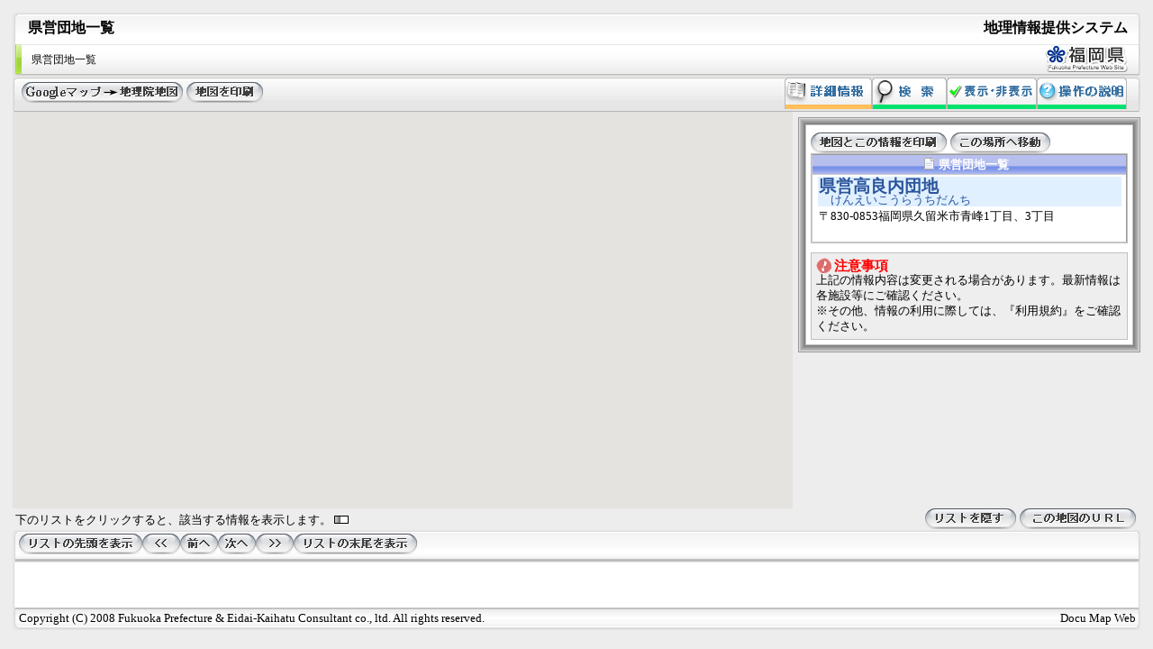

--- FILE ---
content_type: text/html; charset=utf-8
request_url: https://map.pref.fukuoka.lg.jp/map.php?mid=197&lat=33.28523881534299&lon=130.55874466896&zm=17&pid=27983&rn=2
body_size: 67371
content:
<!DOCTYPE html>
<html lang="ja" xmlns="http://www.w3.org/1999/xhtml" xmlns:v="urn:schemas-microsoft-com:vml">
<head>
<meta charset=UTF-8>
<title>地理情報提供システム（県営団地一覧）</title>
<link rel="icon" href="./logo.ico" type="image/x-icon" />
<link rel="shortcut icon" href="./logo.ico" type="image/x-icon" />
<link href="./css/map3.css" rel="stylesheet" type="text/css" />
<link href="./js/spry/widgets/slidingpanels/SprySlidingPanels.css" rel="stylesheet" type="text/css"></link>
<link href="./js/spry/widgets/collapsiblepanel/SpryCollapsiblePanel2.css" rel="stylesheet" type="text/css"></link>
<script type="text/javascript" src="./js/OpenLayers/OpenLayers.js"></script>
<!--script type="text/javascript" src="./js/OpenLayers/lib/OpenLayers/Control/Scale.js"></script-->
<!--script type="text/javascript" src="./js/OpenLayers/lib/OpenLayers/Control/ScaleLine.js"></script-->
<script type="text/javascript" src="./js/spry/widgets/slidingpanels/SprySlidingPanels.js"></script>
<script type="text/javascript" src="./js/spry/widgets/collapsiblepanel/SpryCollapsiblePanel.js"></script>
<script type="text/javascript" src="./js/jquery3.min.js"></script>
<style type="text/css">
<!--
  #dmap {height: 100%; width: 100%;}
  DIV.olControlAttribution {
    padding: 3px;
    color:#000000;
    background-color:#ffffff;
    background-color:rgba(230,255,255,0.7);
    font-size:12px;
    line-height:14px;
    bottom:5px;
    vertical-align: middle;
  }
//-->
</style>
<script type="text/javascript">
<!--
  var $_rndid0 = 'NUaQR06JVCACFTZ6mhC8N9juBdgRmeeq';
  var $_fstDmap = false;
  var $_fstLat = 33.285238815343;
  var $_fstLon = 130.55874466896;
  var $_fstZm = 17;
  var $_maxZm = 0;
  var $_minZm = 0;
  var $_mid = '197';
  var $_retCatId = '156,156';
  var $_baseAddr = 'https://map.pref.fukuoka.lg.jp';
  var $_fstPid = '27983';
  var $_fstRn = 2;
  var $_viewCatId = '156';
  var $_noList = false;
  var $_chgMapBtn = 0;
  var $_pntMapBtn = 1;
//-->
</script>
<script type="text/javascript">
<!--
  var $_gmapLoaded = false;
  var $_gmap;
  var $_geocoder;
  var $_gmapCenterChanged;
  var $_gmapZoomChanged;
  var $_gmapMarkers;
  var $_gmapLines = [];
  var $_gmapPolygons = [];
  var $_dmapLoaded = false;
  var $_dmap;
  var $_dmapVectors;
  var $_selectControl;
  var $_dmapMarkers;
  var $_prj3857;
  var $_prj4326;
  var $_clon = $_fstLon;
  var $_clat = $_fstLat;
  var $_zm = $_fstZm;
  var $_mapType = 0;
  var $_timId = 0;
  var $_notReqDat = false;
  var $_selPid = '';
  var $_selRNo = 0;
  var $_listNo = 0;
  var $_rnd = 0;
  var $_showList = true;
  var $_notCatId = '';
  var $_dmapMargin = 0;
  var $_listToolHeight = 80;
  var $_mapMarginH = 180 + $_listToolHeight;
  var $_mapMarginW = 400 + 14;
  var $_ieMargin = 20;
  var $_mapHeightMin = 305;  // 25 * 3 + 200 + 30
  var $_bfrHeight = 0;
  var $_bfrWidth = 0;
  var $_pnlNo = 0;
  var $_broType;
  var $_iconFolder = 'icon/';
  var $_thisPosZm = 16;
  
  
  
  window.onload = function() {
    initialize();
    setTimeout('procReqDatC(0, true)', 500);
    if ($_fstPid != '' && $_fstRn > 0) getDtl('', $_fstPid, $_fstRn);
  }
  
  function MM_swapImgRestore() { //v3.0
    var i,x,a=document.MM_sr; for(i=0;a&&i<a.length&&(x=a[i])&&x.oSrc;i++) x.src=x.oSrc;
  }
  
  function MM_preloadImages() { //v3.0
    var d=document; if(d.images){ if(!d.MM_p) d.MM_p=new Array();
    var i,j=d.MM_p.length,a=MM_preloadImages.arguments; for(i=0; i<a.length; i++)
    if (a[i].indexOf("#")!=0){ d.MM_p[j]=new Image; d.MM_p[j++].src=a[i];}}
  }
  
  function MM_findObj(n, d) { //v4.01
    var p,i,x;  if(!d) d=document; if((p=n.indexOf("?"))>0&&parent.frames.length) {
      d=parent.frames[n.substring(p+1)].document; n=n.substring(0,p);}
    if(!(x=d[n])&&d.all) x=d.all[n]; for (i=0;!x&&i<d.forms.length;i++) x=d.forms[i][n];
    for(i=0;!x&&d.layers&&i<d.layers.length;i++) x=MM_findObj(n,d.layers[i].document);
    if(!x && d.getElementById) x=d.getElementById(n); return x;
  }
  
  function MM_swapImage() { //v3.0
    var i,j=0,x,a=MM_swapImage.arguments; document.MM_sr=new Array; for(i=0;i<(a.length-2);i+=3)
    if ((x=MM_findObj(a[i]))!=null){document.MM_sr[j++]=x; if(!x.oSrc) x.oSrc=x.src; x.src=a[i+2];}
  }
  
  function firstList() {
    top.frames['slidelist'].moveListFirst();
  }
  
  function lastList() {
    top.frames['slidelist'].moveListLast();
  }
  
  function backList() {
    top.frames['slidelist'].moveListPrev();
  }
  
  function nextList() {
    top.frames['slidelist'].moveListNext();
  }
  
  function skpBackList() {
    top.frames['slidelist'].skipListPrev();
  }
  
  function skpNextList() {
    top.frames['slidelist'].skipListNext();
  }
  
  function markAllRows($name, $value) {
    var $item = document.forms[0].elements.length;
    for (var i=0; i<$item; i++) {
      if (document.forms[0].elements[i].type == 'checkbox') {
        if (document.forms[0].elements[i].name == $name) {
          document.forms[0].elements[i].checked = $value;
        }
      }
    }
    chkCat();
  }
  
  function chkCat() {
    clearTimeout($_timId);
    $_retCatId = '';
    $_notCatId = '';
    var $tar = 'visible';
    var $item = document.forms[$tar].elements.length;
    for (var i=0; i<$item; i++) {
      if (document.forms[$tar].elements[i].type == 'checkbox') {
        if (document.forms[0].elements[i].name == 'catid') {
          var $viewchk = document.forms[$tar].elements[i].checked;
          if ($viewchk) {
            if ($_retCatId != '') $_retCatId += ',';
            $_retCatId += document.forms[$tar].elements[i].value;
          } else {
            if ($_notCatId != '') $_notCatId += ',';
            $_notCatId += document.forms[$tar].elements[i].value;
          }
          var $nm = document.forms[$tar].elements[i].id;
        }
      }
    }
    $_timId = setTimeout('setCond()', 500);
  }
  
  function setCond() {
    var $url = 'set_cond2.php';
    var fd = new FormData();
    fd.append('rndid0', $_rndid0);
    fd.append('vi', $_retCatId);
    $.ajax({
      url: $url,
      type: 'POST',
      data: fd,
      dataType: 'text',
      processData: false,
      contentType: false
    }).done(function(data) {
      onCond(data);
    });
  }
  
  function onCond($obj) {
    var $ret = $obj;
    if ($ret != '') procReqDatC(0, false);
  }
  
  function readMdDat($no) {
    procReqDatC($no, false);
  }
  
  function setSearch($mode) {
    if (window.event.keyCode == 13) {
      switch($mode) {
      case 0:
        searchKeyword(0);
        break;
      case 1:
        callPos(0, '');
        break;
      }
    }
    return false;
  }
  
  function searchKeyword($no) {
    var $q = document.getElementById('keyword').value;
    if ($q != '') {
      var $url = 'get_search2.php';
      var fd = new FormData();
      fd.append('q', $q);
      fd.append('no', $no);
      fd.append('rndid0', $_rndid0);
      fd.append('vi', $_viewCatId);
      $.ajax({
        url: $url,
        type: 'POST',
        data: fd,
        dataType: 'text',
        processData: false,
        contentType: false
      }).done(function(data) {
        onSearchKeyword(data);
      });
    }
  }
  
  function onSearchKeyword($obj) {
    document.getElementById('search_ret').innerHTML = $obj;
  }
  
  function searchKeyword2($q) {
    document.getElementById('keyword').value = $q;
    searchKeyword(0);
    changePnl(1);
  }
  
  function callPos($no, $addr) {
    if ($no == 0) $addr = document.getElementById('place').value;
    if ($addr != '') {
      if ($_geocoder) {
        $_geocoder.geocode({ 'address': $addr }, function($results, $status) {
          switch ($status) {
          case google.maps.GeocoderStatus.OK:
            moveCenterC($results[0].geometry.location.lat(), $results[0].geometry.location.lng(), -1);
            break;
          case google.maps.GeocoderStatus.ZERO_RESULTS:
            $msg = '指定された場所が、見つかりませんでした。';
            alert($msg);
            break;
          case google.maps.GeocoderStatus.REQUEST_DENIED:
            $msg = '指定されたリクエストは無効です。';
            alert($msg);
            break;
          case google.maps.GeocoderStatus.OVER_QUERY_LIMIT:
            $msg = '24時間内の要求制限を越えました。';
            alert($msg);
            break;
          case google.maps.GeocoderStatus.INVALID_REQUEST:
            $msg = '情報が不足しています。';
            alert($msg);
            break;
          }
        });
      }
    }
  }
  
  function zip2addr($zip) {
    if (!checkZipCode($zip)) return;
    if ($zip != '') {
      var $url = 'get_ziplist2.php';
      var fd = new FormData();
      fd.append('q', $zip);
      fd.append('rndid0', $_rndid0);
      $.ajax({
        url: $url,
        type: 'POST',
        data: fd,
        dataType: 'text',
        processData: false,
        contentType: false
      }).done(function(data) {
        onZipList(data);
      });
    }
  }
  
  function onZipList($obj) {
    try {
      eval('var zipdata = ' + $obj);
      var $ret = '';
      $ret += '<ol class="txt12">';
      for (var i=0; i<zipdata.zip.length; i++) {
        var $zipcord = zipdata.zip[i].zipcord;
        var $tdk = zipdata.zip[i].tdk;
        var $skcs = zipdata.zip[i].skcs;
        var $choiki = zipdata.zip[i].choiki;
        var $res = $zipcord + '　' + $tdk + ' ' + $skcs + ' ' + $choiki;
        $ret += "<li><a class=\"kyewitem\" href=\"javascript:void(0);\" onclick=\"callPos(1, '" + $tdk + " " + $skcs + " " + $choiki + "')\">" + $res + "</a></li>";
      }
      $ret += '</ol>';
      document.getElementById('zipcord_ret').innerHTML = $ret;
    } catch(e) {
    }
  }
  
  function checkZipCode($zip) {
    if (($zip.length > 7) || (!$zip.match(/^([0-9]*)$/)) || ($zip.charAt($zip.length - 1) == '-')) { 
      document.getElementById('zipcord').value = $zip.substr(0, $zip.length - 1);
      return false;
    } else {
      return true;
    }
  }
  
  function setPrintCond() {
    var $url = 'set_cond2.php';
    var fd = new FormData();
    fd.append('type', 1);
    fd.append('clat', $_clat);
    fd.append('clon', $_clon);
    fd.append('zl', $_zm);
    fd.append('no', $_listNo);
    fd.append('mid', $_mid);
    fd.append('pid', $_selPid);
    fd.append('rn', $_selRNo);
    fd.append('r', $_rnd);
    fd.append('rndid0', $_rndid0);
    fd.append('vi', $_retCatId);
    $.ajax({
      url: $url,
      type: 'POST',
      data: fd,
      dataType: 'text',
      processData: false,
      contentType: false
    }).done(function(data) {
      onPrintDtl(data);
    });
  }
  
  function onPrintDtl($obj) {
    var $ret = $obj;
    if ($ret != '') {
      var $url = 'printdtl4.php?rndid0=' + $_rndid0;
      window.open($url, 'printdtl');
    } else {
      alert('「地図とこの情報を印刷」を表示できません。再度開きなおしてください。');
    }
  }
  
  function chk_browtype() {
    var $agent = navigator.userAgent.toLowerCase();
    var $major = parseInt(navigator.appVersion);
    var $minor = parseFloat(navigator.appVersion);
    var $ns = (($agent.indexOf('mozilla')!=-1) && (($agent.indexOf('spoofer')==-1) && ($agent.indexOf('compatible') == -1)));
    if ($ns) {
      this.browser = 'ns';
      if ($major == 2) this.browser = '2';
      else if ($major == 3) this.version = '3';
      else if ($major == 4) this.version = '4';
      else if ($major > 4)  this.version = '5';
      if ($agent.indexOf('netscape6') != -1)      this.version = '6';
      if ($agent.indexOf('netscape/7') != -1)     this.version = '7';
      if ($agent.indexOf('netscape/7.0b1') != -1) this.version = '7pr';
    } else {
      var $ie = ($agent.indexOf('msie') != -1);
      if ($ie) {
        this.browser = 'ie';
        if ($major == 2) this.version = '3';
        else if ($major >= 4) this.version = '4';
      } else {
        if ($agent.indexOf('win') != -1) {
          this.browser = 'pc';
          this.version = '0';
        }
        if ($agent.indexOf('opera') != -1) {
          this.browser = 'op';
          this.version = '3';
        }
      }
    }
  }
  var $_broType = new chk_browtype();
  //if ($_broType.browser == 'ie') $_ieMargin = 0;
  
  function get_browheight() {
    var $ret = 0;
    if ($_broType.browser == 'ie') {
      $ret = document.body.clientHeight;
    } else {
      $ret = window.innerHeight;
    }
    return ($ret);
  }
  
  function get_browwidth() {
    var $ret = 0;
    if ($_broType.browser == 'ie') {
      $ret = document.body.clientWidth;
    } else {
      $ret = window.innerWidth;
    }
    return ($ret);
  }
  
  function map_height() {
    var $nowMapMargin = 0;
    if ($_showList) {
      $nowMapMargin = $_mapMarginH;
    } else {
      $nowMapMargin = $_mapMarginH - $_listToolHeight;
    }
    var $nowMapHeight = get_browheight();
    var $setMapHeight = $nowMapHeight - $nowMapMargin;
    if ($setMapHeight < $_mapHeightMin) $setMapHeight = $_mapHeightMin;
    return $setMapHeight - $_ieMargin;
  }
  
  function map_width() {
    var $nowMapWidth = get_browwidth();
    var $setMapWidth = $nowMapWidth - $_mapMarginW;
    if ($setMapWidth < 0) $setMapWidth = 0;
    return $setMapWidth;
  }
  
  function resizeApp() {
    var $nowheight = map_height();
    if ($_bfrHeight != $nowheight) {
      $('#gmap').height($nowheight);
      $('#dmap').height($nowheight - $_dmapMargin);
      resizePanel($nowheight);
      $_bfrHeight = $nowheight;
    }
    var $nowwidth = map_width();
    if ($_bfrWidth != $nowwidth) {
      $('#basegmap').width($nowwidth);
      $('#basedmap').width($nowwidth);
      $_bfrWidth = $nowwidth;
    }
  }
  
  function resizePanel($value) {
    if ($value == 0) $value = map_height();
    $('#dtlPanels').height($value);
    $('#p1').height($value);
    $('#p2').height($value);
    $('#p3').height($value);
    $('#p4').height($value);
    sp1.showPanel($_pnlNo);
  }
  
  function changePnl($no) {
    switch($no) {
    case 0:
      changeImage('tabmenu1', 'image/map3/spot_on.gif');
      changeImage('tabmenu2', 'image/map3/search.gif');
      changeImage('tabmenu3', 'image/map3/view.gif');
      changeImage('tabmenu4', 'image/map3/help.gif');
      break;
    case 1:
      changeImage('tabmenu1', 'image/map3/spot.gif');
      changeImage('tabmenu2', 'image/map3/search_on.gif');
      changeImage('tabmenu3', 'image/map3/view.gif');
      changeImage('tabmenu4', 'image/map3/help.gif');
      break;
    case 2:
      changeImage('tabmenu1', 'image/map3/spot.gif');
      changeImage('tabmenu2', 'image/map3/search.gif');
      changeImage('tabmenu3', 'image/map3/view_on.gif');
      changeImage('tabmenu4', 'image/map3/help.gif');
      break;
    case 3:
      changeImage('tabmenu1', 'image/map3/spot.gif');
      changeImage('tabmenu2', 'image/map3/search.gif');
      changeImage('tabmenu3', 'image/map3/view.gif');
      changeImage('tabmenu4', 'image/map3/help_on.gif');
      break;
    }
    sp1.showPanel($no);
    $_pnlNo = $no;
  }
  
  function overTab($no, $mode) {
    switch($no) {
    case 0:
      if ($mode == 1) {
        changeImage('tabmenu1', 'image/map3/spot_ovr.gif');
      } else {
        if ($_pnlNo == 0) {
          changeImage('tabmenu1', 'image/map3/spot_on.gif');
        } else {
          changeImage('tabmenu1', 'image/map3/spot.gif');
        }
      }
      break;
    case 1:
      if ($mode == 1) {
        changeImage('tabmenu2', 'image/map3/search_ovr.gif');
      } else {
        if ($_pnlNo == 1) {
          changeImage('tabmenu2', 'image/map3/search_on.gif');
        } else {
          changeImage('tabmenu2', 'image/map3/search.gif');
        }
      }
      break;
    case 2:
      if ($mode == 1) {
        changeImage('tabmenu3', 'image/map3/view_ovr.gif');
      } else {
        if ($_pnlNo == 2) {
          changeImage('tabmenu3', 'image/map3/view_on.gif');
        } else {
          changeImage('tabmenu3', 'image/map3/view.gif');
        }
      }
      break;
    case 3:
      if ($mode == 1) {
        changeImage('tabmenu4', 'image/map3/help_ovr.gif');
      } else {
        if ($_pnlNo == 3) {
          changeImage('tabmenu4', 'image/map3/help_on.gif');
        } else {
          changeImage('tabmenu4', 'image/map3/help.gif');
        }
      }
      break;
    }
  }
  
  function changeMapBtnImg() {
    var $img = 'mapchange2_on.gif';
    var $txt = '地図に地理院地図を表示する';
    if ($_mapType == 1) {
      $img = 'mapchange3_on.gif';
      $txt = '地図にGoogleマップを表示する';
    }
    var $item = document.getElementById('changemap');
    $item.title = $txt;
    $item.src = 'image/map3/' + $img;
  }
  
  function changeMapBtnImgRestore() {
    var $img = 'mapchange2.gif';
    if ($_mapType == 1) $img = 'mapchange3.gif';
    var $item = document.getElementById('changemap');
    $item.src = 'image/map3/' + $img;
  }
  
  var isInited = false;
  function initialize() {
    if (isInited) return;
    isInited = true;
    MM_preloadImages(
      'image/map3/dtlsearch_on.gif',
      'image/map3/help.gif',
      'image/map3/help_on.gif',
      'image/map3/help_ovr.gif',
      'image/map3/search.gif',
      'image/map3/search_on.gif',
      'image/map3/search_ovr.gif',
      'image/map3/spot.gif',
      'image/map3/spot_on.gif',
      'image/map3/spot_ovr.gif',
      'image/map3/view.gif',
      'image/map3/view_on.gif',
      'image/map3/view_ovr.gif',
      'image/map3/listtop_on.gif',
      'image/map3/listskipback_on.gif',
      'image/map3/listback_on.gif',
      'image/map3/listnext_on.gif',
      'image/map3/listskipnext_on.gif',
      'image/map3/listlast_on.gif',
      'image/map3/thisurl_on.gif',
      'image/map3/pntmap_on.gif',
      'image/map3/mapchange2_on.gif',
      'image/map3/mapchange3.gif',
      'image/map3/mapchange3_on.gif',
      'image/map3/listview0_on.gif',
      'image/map3/listview1.gif',
      'image/map3/listview1_on.gif',
      'image/map3/allcheck_on.gif',
      'image/map3/alluncheck_on.gif',
      'image/map3/dm/dm_hn_ovr.jpg',
      'image/map3/dm/dm_hs_ovr.jpg',
      'image/map3/dm/dm_hu_ovr.jpg',
      'image/map3/dm/dm_mn_ovr.jpg',
      'image/map3/dm/dm_ms_ovr.jpg',
      'image/map3/dm/dm_mu_ovr.jpg',
      'image/map3/dm/dm_sn_ovr.jpg',
      'image/map3/dm/dm_un_ovr.jpg',
      'image/map3/dm/dall_on.gif',
      'image/map3/dm/dpan_on.gif',
      'image/map3/dm/dprint_on.gif',
      'image/map3/dm/dresume_on.gif',
      'image/map3/dm/dsel_on.gif',
      'image/map3/dm/dzoom_on.gif',
      'image/map3/dm/dzoomup_on.gif',
      'image/map3/dm/dzoomdown_on.gif'
    );
    initGMap();
    procMoveEndC($_fstLat, $_fstLon);
    if ($_fstDmap) changeMap();
    if ($_noList) {
      changeListView();
      changeListViewBtnImg();
      changeListViewBtnImgRestore();
    }
  }
  
  function initialize2() {
    if (isInited) return;
    isInited = true;
    MM_preloadImages(
      'image/map3/dtlsearch_on.gif',
      'image/map3/help.gif',
      'image/map3/help_on.gif',
      'image/map3/help_ovr.gif',
      'image/map3/search.gif',
      'image/map3/search_on.gif',
      'image/map3/search_ovr.gif',
      'image/map3/spot.gif',
      'image/map3/spot_on.gif',
      'image/map3/spot_ovr.gif',
      'image/map3/view.gif',
      'image/map3/view_on.gif',
      'image/map3/view_ovr.gif',
      'image/map3/listtop_on.gif',
      'image/map3/listskipback_on.gif',
      'image/map3/listback_on.gif',
      'image/map3/listnext_on.gif',
      'image/map3/listskipnext_on.gif',
      'image/map3/listlast_on.gif',
      'image/map3/thisurl_on.gif',
      'image/map3/pntmap_on.gif',
      'image/map3/mapchange2_on.gif',
      'image/map3/mapchange3.gif',
      'image/map3/mapchange3_on.gif',
      'image/map3/listview0_on.gif',
      'image/map3/listview1.gif',
      'image/map3/listview1_on.gif',
      'image/map3/allcheck_on.gif',
      'image/map3/alluncheck_on.gif',
      'image/map3/dm/dm_hn_ovr.jpg',
      'image/map3/dm/dm_hs_ovr.jpg',
      'image/map3/dm/dm_hu_ovr.jpg',
      'image/map3/dm/dm_mn_ovr.jpg',
      'image/map3/dm/dm_ms_ovr.jpg',
      'image/map3/dm/dm_mu_ovr.jpg',
      'image/map3/dm/dm_sn_ovr.jpg',
      'image/map3/dm/dm_un_ovr.jpg',
      'image/map3/dm/dall_on.gif',
      'image/map3/dm/dpan_on.gif',
      'image/map3/dm/dprint_on.gif',
      'image/map3/dm/dresume_on.gif',
      'image/map3/dm/dsel_on.gif',
      'image/map3/dm/dzoom_on.gif',
      'image/map3/dm/dzoomup_on.gif',
      'image/map3/dm/dzoomdown_on.gif'
    );
    //initGMap();
    if ($_fstDmap) changeMap();
    if ($_noList) {
      changeListView();
      changeListViewBtnImg();
      changeListViewBtnImgRestore();
    }
  }
  
  function changeMap() {
    if ($_mapType == 0) {
      ChangeVisible('basegmap', false);
      ChangeVisible('basedmap', true);
      if ($_chgMapBtn == 0) changeImage('changemap', 'image/map3/mapchange3.gif');
      $_mapType = 1;
      if (!$_dmapLoaded) initDMap();
    } else {
      ChangeVisible('basedmap', false);
      ChangeVisible('basegmap', true);
      if ($_chgMapBtn == 0) changeImage('changemap', 'image/map3/mapchange2.gif');
      $_mapType = 0;
      if (!$_gmapLoaded) initGMap();
    }
    resizeApp();
    moveCenterC($_clat, $_clon, $_zm);
    procReqDatC(0, false);
  }
  
  function changeImage($obj, $src) {
    try {
      document.getElementById($obj).src = $src;
    } catch (e) {
    }
  }
  
  function ChangeVisible($obj, $show) {
    try {
      if (document.all || document.getElementById) {
        if (document.all) {
          if ($show) {
            document.all[$obj].style.visibility = 'visible';
            document.all[$obj].style.display = 'block';
          } else {
            document.all[$obj].style.visibility = 'hidden';
            document.all[$obj].style.display = 'none';
          }
        } else {
          if ($show) {
            document.getElementById($obj).style.visibility = 'visible';
            document.getElementById($obj).style.display = 'block';
          } else {
            document.getElementById($obj).style.visibility = 'hidden';
            document.getElementById($obj).style.display = 'none';
          }
        }
      }
    } catch (e) {
    }
  }
  
  function changeListView() {
    if ($_showList) {
      ChangeVisible('listtool', false);
      ChangeVisible('list', false);
      getGPos();
      $_showList = false;
    } else {
      ChangeVisible('listtool', true);
      ChangeVisible('list', true);
      getDPos();
      $_showList = true;
    }
    resizeApp();
  }
  
  function changeListViewBtnImg() {
    var $img = 'listview0_on.gif';
    var $txt = 'リストを隠す';
    if (!$_showList) {
      $img = 'listview1_on.gif';
      $txt = 'リストを表示';
    }
    var $item = document.getElementById('changelistview');
    $item.title = $txt;
    $item.src = 'image/map3/' + $img;
  }
  
  function changeListViewBtnImgRestore() {
    var $img = 'listview0.gif';
    if (!$_showList) $img = 'listview1.gif';
    var $item = document.getElementById('changelistview');
    $item.src = 'image/map3/' + $img;
  }
  
  function setPrintCond2() {
    var $url = 'set_cond2.php';
    var fd = new FormData();
    fd.append('type', 1);
    fd.append('clat', $_clat);
    fd.append('clon', $_clon);
    fd.append('zl', $_zm);
    fd.append('no', $_listNo);
    fd.append('mid', $_mid);
    fd.append('pid', $_selPid);
    fd.append('rn', $_selRNo);
    fd.append('r', $_rnd);
    fd.append('rndid0', $_rndid0);
    fd.append('vi', $_retCatId);
    $.ajax({
      url: $url,
      type: 'POST',
      data: fd,
      dataType: 'text',
      processData: false,
      contentType: false
    }).done(function(data) {
      onPrintDtl2(data);
    });
  }
  
  function onPrintDtl2($obj) {
    var $ret = $obj.responseText;
    if ($ret != '') {
      var $url = 'printmap4.php?rndid0=' + $_rndid0;
      window.open($url, 'printmap');
    } else {
      alert('「地図を印刷」を表示できません。再度開きなおしてください。');
    }
  }
  
  function showUrl() {
    var $url = 'urlmsg2.php?rndid0=' + $_rndid0;
    window.open($url, 'urlmsg', 'width=400,height=300');
  }
  
  function retUrl() {
    return document.getElementById('mapurl').value;
  }
//-->
</script>
<script type="text/javascript">
//<![CDATA[
  function gp($lat, $lon) {
    return new google.maps.LatLng($lat, $lon);
  }
  
  function moveCenterBounds($lat1, $lon1, $lat2, $lon2) {
    try {
      if ($_mapType == 0) {
        if ($_gmapLoaded) {
          var $cPos1 = new google.maps.LatLng(parseFloat($lat1), parseFloat($lon1));
          var $cPos2 = new google.maps.LatLng(parseFloat($lat2), parseFloat($lon2));
          var $ctr = new google.maps.LatLngBounds($cPos1, $cPos2);
          $_gmap.fitBounds($ctr);
        }
      } else {
        if ($_dmapLoaded) {
          if (($lat1 == $lat2) && ($lon1 == $lon2)) {
            $_dmap.setCenter(dmapL2M($lat1, $lon1), $_thisPosZm);
          } else {
            var bounds = new OpenLayers.Bounds();
            bounds.extend(dmapL2M($lat1, $lon1));
            bounds.extend(dmapL2M($lat2, $lon2));
            $_dmap.zoomToExtent(bounds, false);
          }
        }
      }
    } catch (e) {
    }
  }
  
  function getDtl($catid, $pid, $rn) {
    $_selPid = $pid;
    $_selRNo = $rn;
    var $mode = 0;
    if ($catid != '') {
      var $retcatidlst = new Array();
      $retcatidlst = $_retCatId.split(',');
      var $chk = false;
      for (var i=0; i<$retcatidlst.length; i++) {
        if ($retcatidlst[i] == $catid) {
          $chk = true;
          break;
        }
      }
      if (!$chk) {
        if ($_retCatId != '') $_retCatId += ',';
        $_retCatId += $catid;
        var $tar = 'visible';
        var $item = document.forms[$tar].elements.length;
        for (var i=0; i<$item; i++) {
          if (document.forms[$tar].elements[i].type == 'checkbox') {
            if (document.forms[$tar].elements[i].name == 'catid') {
              if (document.forms[$tar].elements[i].value == $catid) {
                document.forms[$tar].elements[i].checked = true;
                break;
              }
            }
          }
        }
      }
    } else {
      $mode = 1;
    }
    var $ref = 'details2.php?pid=' + $pid + '&rn=' + $rn + 
              '&rndid0=' + $_rndid0 + '&mode=' + $mode + 
              '&vi=' + $_retCatId + '&pnt=' + $_pntMapBtn;
    top.details.location.href = $ref;
    setMapUrl();
    changePnl(0);
  }
  
  function setList($value, $cnt) {
    top.frames['slidelist'].writeList($value, $cnt);
  }
  
  function getGPos() {
    if ($_gmapLoaded) {
      var $cObj = $_gmap.getCenter();
      $_clon = $cObj.lng();
      $_clat = $cObj.lat();
      $_zm = $_gmap.getZoom();
    }
  }



  function initGMap() {
    try {
      $_gmapMarkers = new google.maps.MVCArray();
      var $options = {
        zoom: $_fstZm,
        center: new google.maps.LatLng($_fstLat, $_fstLon),
        mapTypeId: google.maps.MapTypeId.ROADMAP,
        scaleControl: true,
        scrollwheel: true,
        zoomControl: true
      }
      $_gmap = new google.maps.Map(document.getElementById('gmap'), $options);
      $_geocoder = new google.maps.Geocoder();
      $_gmapCenterChanged = google.maps.event.addListener($_gmap, 'center_changed', function gmapMoveEnd() {
        var $cObj = $_gmap.getCenter();
        $clat = $cObj.lat();
        $clon = $cObj.lng();
        procMoveEndC($clat, $clon);
      });
      $_gmapZoomChanged = google.maps.event.addListener($_gmap, 'zoom_changed', function gmapZomeEnd() {
        var $cObj = $_gmap.getCenter();
        $clat = $cObj.lat();
        $clon = $cObj.lng();
        $zm = $_gmap.getZoom();
        procZoomEndC($clat, $clon, $zm);
      });
      $_gmapLoaded = true;
      resizeApp();
      moveCenterC($_fstLat, $_fstLon, $_fstZm);
    } catch (e) {
      alert("現在、Googleマップが利用できない為、地理院地図へ切り替えます。");
      changeMap();
      ChangeVisible('changemap', false);    }
  }
  
  function gmapShowMarker($id, $ttl, $lat, $lon, $icon, $x, $y, $ax, $ay, $icons, $sx, $sy, $iax, $iay, $isax, $isay) {
    var $mp = new google.maps.LatLng($lat, $lon);
    var $markerUrl = $_iconFolder + $icon;
    var $markerSize = new google.maps.Size($x, $y);
    var $originPoint = new google.maps.Point(0, 0);
    var $anchorPoint = new google.maps.Point($ax, $ay);
    var $markerImg = new google.maps.MarkerImage(
      $markerUrl,
      $markerSize,
      $originPoint,
      $anchorPoint
    );
    var $markerShadowImg = undefined;
    if ($icons != '') {
      var $markerShadowUrl = $_iconFolder + $icons;
      var $markerShadowSize = new google.maps.Size($sx, $sy);
      $markerShadowImg = new google.maps.MarkerImage(
        $markerShadowUrl,
        $markerShadowSize,
        $originPoint,
        $anchorPoint
      );
    }
    var $markerObj = new google.maps.Marker({
      position: $mp,
      map: $_gmap,
      icon: $markerImg,
      shadow: $markerShadowImg,
      draggable: false,
      title: $ttl
    });
    $markerObj.ID = $id;
    google.maps.event.addListener($markerObj, 'click', function() {
      showDtl(this.ID);
    });
    $_gmapMarkers.push($markerObj);
  }
  
  function gmapShowLine($id, $color, $width, $tranc, $xy) {
    var $points = gmapGetPoints($xy);
    if ($points.length > 0) {
      var $lineObj = new google.maps.Polyline({
        map: $_gmap,
        path: $points,
        strokeWeight: $width,
        strokeColor: $color,
        strokeOpacity: $tranc
      });
      $lineObj.ID = $id;
      google.maps.event.addListener($lineObj, 'click', function() {
        showDtl(this.ID);
      });
      $_gmapLines.push($lineObj);
    }
  }
  
  function gmapShowPolygon($id, $color, $width, $tranc, $fillcolor, $filltranc, $xy) {
    var $points = gmapGetPoints($xy);
    if ($points.length > 1) {
      var $polygonObj = new google.maps.Polygon({
        map: $_gmap,
        paths: $points,
        strokeWeight: $width,
        strokeColor: $color,
        strokeOpacity: $tranc,
        fillColor: $fillcolor,
        fillOpacity: $filltranc
      });
      $polygonObj.ID = $id;
      google.maps.event.addListener($polygonObj, 'click', function() {
        showDtl(this.ID);
      });
      $_gmapPolygons.push($polygonObj);
    }
  }
  
  function gmapGetPoints($xy) {
    var $point = new Array();
    $point = $xy.split(',');
    var $pos1 = 0;
    var $pos2 = 0;
    var $posflg = false;
    var $points = new Array();
    for (var i = 0; i < $point.length; i++) {
      if ($posflg) {
        $pos2 = $point[i];
        $points.push(gp($pos1, $pos2));
        $posflg = false;
      } else {
        $pos1 = $point[i];
        $posflg = true;
      }
    }
    return $points;
  }
  
  
  
  function initDMap() {
    $_prj3857 = new OpenLayers.Projection('EPSG:3857');
    $_prj4326 = new OpenLayers.Projection('EPSG:4326');
    var $options = {
      projection: $_prj3857,
      displayProjection: $_prj4326,
      units: 'm',
      eventListeners: {
        'click': dmapClick,
        'moveend': dmapMoveEnd,
        'zoomend': dmapZoomEnd
      }
    };
    $_dmap = new OpenLayers.Map('dmap', $options);
    $_dmap.addLayer(new OpenLayers.Layer.XYZ(
      '標準地図',
      'https://cyberjapandata.gsi.go.jp/xyz/std/${z}/${x}/${y}.png', {
        attribution: '<a href="https://portal.cyberjapan.jp/help/termsofuse.html" target="_blank">国土地理院</a>',
        maxZoomLevel: 17
      })
    );
    $_dmapMarkers = new OpenLayers.Layer.Markers('markers', 
      {visibility: true}
    );
    $_dmap.addLayer($_dmapMarkers);
    $_dmapLoaded = true;
    moveCenterC($_clat, $_clon, $_zm);
  }
  
  function dmapClick($event) {
  }
  
  function dmapMoveEnd($event) {
    var $cObj = dmapGetCenter()
    var $clat = $cObj.lat;
    var $clon = $cObj.lon;
    procMoveEndC($clat, $clon);
  }
  
  function dmapZoomEnd($event) {
    var $cObj = dmapGetCenter()
    var $clat = $cObj.lat;
    var $clon = $cObj.lon;
    var $zm = $_dmap.getZoom();
    procZoomEndC($clat, $clon, $zm);
  }
  
  function dmapGetCenter() {
    var $lat = $_dmap.center.lat;
    var $lon = $_dmap.center.lon;
    return dmapM2L($lat, $lon);
  }
  
  function dmapSetCenter($lat, $lon, $zm) {
    $_dmap.setCenter(dmapL2M($lat, $lon), $zm);
  }
  
  function getDPos() {
    if ($_dmapLoaded) {
      $_clon = $_dmap.center.lon;
      $_clat = $_dmap.center.lat;
      $_zm = $_dmap.getZoom();
    }
  }
  
  function dmapM2L($lat, $lon) {
    return new OpenLayers.LonLat($lon, $lat).transform($_prj3857, $_prj4326);
  }
  
  function dmapL2M($lat, $lon) {
    return new OpenLayers.LonLat($lon, $lat).transform($_prj4326, $_prj3857);
  }
  
  function dmapShowMarker($id, $ttl, $lat, $lon, $icon, $x, $y, $ax, $ay, $icons, $sx, $sy, $iax, $iay, $isax, $isay) {
    var $mp = dmapL2M($lat, $lon);
    var $markerUrl = $_iconFolder + $icon;
    var $markerSize = new OpenLayers.Size($x, $y);
    var $markerOffset = new OpenLayers.Pixel($ax * -1, $ay * -1);
    var $icon = new OpenLayers.Icon($markerUrl, $markerSize, $markerOffset);
    var $markerObj = new OpenLayers.Marker(
      new OpenLayers.LonLat($mp.lon, $mp.lat),
      $icon.clone()
    );
    $markerObj.ID = $id;
    $markerObj.nm = $ttl;
    $markerObj.lat = $mp.lat;
    $markerObj.lon = $mp.lon;
    $markerObj.events.register('mousedown', $markerObj, function(evt) {
      showDtl(this.ID);
    });
    $_dmapMarkers.addMarker($markerObj);
  }
  
  function dmapShowLine($no, $chg) {
    if ($chg) {$_rnd = Math.round(Math.random() * 5);}
    var $bObj = $_dmap.getExtent();
    if ($bObj != null) {
      var $top = $bObj.top;
      var $bottom = $bObj.bottom;
      var $left = $bObj.left;
      var $right = $bObj.right;
      var $ne = dmapM2L($top, $right);
      var $sw = dmapM2L($bottom, $left);
      $nelat = $ne.lat;
      $nelon = $ne.lon;
      $swlat = $sw.lat;
      $swlon = $sw.lon;
      $clat = $_dmap.center.lat;
      $clon = $_dmap.center.lon;
      $zm = $_dmap.getZoom();
      if ($nelat != null) {
        var $pars = 'nelat=' + $nelat + '&nelon=' + $nelon + 
            '&swlat=' + $swlat + '&swlon=' + $swlon + 
            '&clat=' + $clat + '&clon=' + $clon + '&zl=' + $zm + 
            '&no=' + $no + '&r=' + $_rnd + '&mid=' + $_mid + 
            '&rndid0=' + $_rndid0 + '&vi=' + $_retCatId;
        if ($_dmapVectors) $_dmap.removeLayer($_dmapVectors);
        $_dmapVectors = new OpenLayers.Layer.Vector('KML Layer', {
          projection: $_prj4326,
          strategies: [new OpenLayers.Strategy.Fixed()],
          protocol: new OpenLayers.Protocol.HTTP({
            url: 'get_mapdate_kml.php?' + $pars,
            format: new OpenLayers.Format.KML({
              extractStyles: true,
              extractAttributes: true,
              maxDepth: 2
            })
          })
        });
        $_dmap.addLayer($_dmapVectors);
        $_dmapVectors.events.on({
          'featureselected': onFeatureSelect
        });
        $_selectControl = new OpenLayers.Control.SelectFeature($_dmapVectors);
        $_dmap.addControl($_selectControl);
        $_selectControl.activate();
      }
    }
  }
  
  function onFeatureSelect(event) {
    var feature = event.feature;
    showDtl(feature.data.ID);
  }
  
  
  
  function moveCenter($lat, $lon, $zm) {
    moveCenterC($lat, $lon, $zm);
  }
  
  function moveCenterC($lat, $lon, $zm) {
    if ($_mapType == 0) {
      if ($_gmapLoaded) {
        $_gmap.setCenter(new google.maps.LatLng($lat, $lon));
        if ($zm > 0)
          $_gmap.setZoom($zm);
      }
    } else {
      if ($_dmapLoaded) {
        if ($zm < 0) $zm = $_dmap.getZoom();
        dmapSetCenter($lat, $lon, $zm);
      }
    }
  }
  
  function removeOverlayDataC() {
     if ($_gmapMarkers) {
       $_gmapMarkers.forEach(function($marker, $idx) {
         $marker.setMap(null);
       });
       $_gmapMarkers = new google.maps.MVCArray();
     }
     if ($_gmapLines) {
       for (var $i = 0; $i < $_gmapLines.length; $i++) {
         $_gmapLines[$i].setMap(null);
       }
       $_gmapLines = [];
     }
     if ($_gmapPolygons) {
       for (var $i = 0; $i < $_gmapPolygons.length; $i++) {
         $_gmapPolygons[$i].setMap(null);
       }
       $_gmapPolygons = [];
     }
     
     if ($_dmapMarkers) {
       $_dmapMarkers.clearMarkers();
     }
  }
  
  function procMoveEndC($lat, $lon) {
    clearTimeout($_timId);
    $_clat = $lat;
    $_clon = $lon;
    setMapUrl();
    $_timId = setTimeout('procReqDatC(0, true)', 500);
  }
  
  function procZoomEndC($lat, $lon, $zm) {
    clearTimeout($_timId);
    if (($_minZm > 0) || ($_maxZm > 0)) {
      if ($zm > $_maxZm) {
        $zm = $_maxZm;
        if ($_mapType == 0)
          $_gmap.setZoom($zm);
        else
          dmapSetCenter($lat, $lon, $zm);
      }
      if ($zm < $_minZm) {
        $zm = $_minZm;
        if ($_mapType == 0)
          $_gmap.setZoom($zm);
        else
          dmapSetCenter($lat, $lon, $zm);
      }
    }
    $_clat = $lat;
    $_clon = $lon;
    $_zm = $zm;
    setMapUrl();
    $_timId = setTimeout('procReqDatC(0, true)', 500);
  }
  
  function procReqDatC($no, $chg) {
    try {
      if ($_notReqDat) {
        $_notReqDat = false;
        return '';
      }
      ChangeVisible('indi', true);
      ChangeVisible('noindi', false);
      removeOverlayDataC();
      $_listNo = $no;
      if ($chg) {$_rnd = Math.round(Math.random() * 5);}
      var $url = 'get_mapdata6.php';
      var $nelat, $nelon, $swlat, $swlon, $clat, $clon, $zm;
      if ($_mapType == 0) {
        var $bObj = $_gmap.getBounds();
        if ($bObj != null) {
          var $ne = $bObj.getNorthEast();
          var $sw = $bObj.getSouthWest();
          $nelat = $ne.lat();
          $nelon = $ne.lng();
          $swlat = $sw.lat();
          $swlon = $sw.lng();
          var $cObj = $_gmap.getCenter();
          $clat = $cObj.lat();
          $clon = $cObj.lng();
          $zm = $_gmap.getZoom();
        }
      } else {
        var $bObj = $_dmap.getExtent();
        if ($bObj != null) {
          var $top = $bObj.top;
          var $bottom = $bObj.bottom;
          var $left = $bObj.left;
          var $right = $bObj.right;
          var $ne = dmapM2L($top, $right);
          var $sw = dmapM2L($bottom, $left);
          $nelat = $ne.lat;
          $nelon = $ne.lon;
          $swlat = $sw.lat;
          $swlon = $sw.lon;
          $clat = $_dmap.center.lat;
          $clon = $_dmap.center.lon;
          $zm = $_dmap.getZoom();
        }
      }
      if ($nelat != null) {
        var fd = new FormData();
        fd.append('nelat', $nelat);
        fd.append('nelon', $nelon);
        fd.append('swlat', $swlat);
        fd.append('swlon', $swlon);
        fd.append('clat', $clat);
        fd.append('clon', $clon);
        fd.append('zl', $zm);
        fd.append('no', $no);
        fd.append('r', $_rnd);
        fd.append('mid', $_mid);
        fd.append('rndid0', $_rndid0);
        fd.append('vi', $_retCatId);
        $.ajax({
          url: $url,
          type: 'POST',
          data: fd,
          dataType: 'text',
          processData: false,
          contentType: false
        }).done(function(data) {
          procOnLoadedDat(data);
        });
        setMapUrl();
      }
      
      if ($_mapType != 0) dmapShowLine($no, $chg);
    } catch (e) {
    }
  }
  
  function procOnLoadedDat($obj) {
    try {
      setList('', 0);
      var $ret = $obj;
      if ($ret != '') {
        eval('var $item = ' + $ret);
        for (var i = 0; i < $item.dat.length; i++) {
          var $type = $item.dat[i].type;
          switch($type) {
          case 'point':
            var $id = $item.dat[i].id;
            var $ttl = $item.dat[i].title;
            var $icon = $item.dat[i].icon;
            var $x = $item.dat[i].x;
            var $y = $item.dat[i].y;
            var $ax = $item.dat[i].ax;
            var $ay = $item.dat[i].ay;
            var $icons = $item.dat[i].icons;
            var $sx = $item.dat[i].sx;
            var $sy = $item.dat[i].sy;
            var $iax = $item.dat[i].iax;
            var $iay = $item.dat[i].iay;
            var $isax = $item.dat[i].isax;
            var $isay = $item.dat[i].isay;
            var $lat = $item.dat[i].lat;
            var $lon = $item.dat[i].lon;
            if ($_mapType == 0)
              gmapShowMarker($id, $ttl, $lat, $lon, $icon, $x, $y, $ax, $ay, $icons, $sx, $sy, $iax, $iay, $isax, $isay);
            else
              dmapShowMarker($id, $ttl, $lat, $lon, $icon, $x, $y, $ax, $ay, $icons, $sx, $sy, $iax, $iay, $isax, $isay);
            break;
          case 'polyline':
            var $id = $item.dat[i].id;
            var $color = $item.dat[i].color;
            var $width = $item.dat[i].width;
            var $tranc = $item.dat[i].tranc;
            var $xy = $item.dat[i].xy;
            gmapShowLine($id, $color, $width, $tranc, $xy);
            break;
          case 'polygon':
            var $id = $item.dat[i].id;
            var $color = $item.dat[i].color;
            var $width = $item.dat[i].width;
            var $tranc = $item.dat[i].tranc;
            var $fillcolor = $item.dat[i].fillcolor;
            var $filltranc = $item.dat[i].filltranc;
            var $xy = $item.dat[i].xy;
            gmapShowPolygon($id, $color, $width, $tranc, $fillcolor, $filltranc, $xy);
            break;
          case 'pager':
            var $pager = '<nobr>' + $item.dat[i].value + '</nobr>';
            document.getElementById('pager').innerHTML = $pager;
            break;
          case 'list':
            var $value = $item.dat[i].value;
            var $cnt = $item.dat[i].count;
            setList($value, $cnt);
            break;
          }
        }
      }
    } catch (e) {
    }
    ChangeVisible('indi', false);
    ChangeVisible('noindi', true);
  }
  
  
  
  function panCenter($lat, $lon) {
    $_notReqDat = true;
    moveCenterC($lat, $lon, -1);
  }
  
  function showDtl($id) {
    var $key = new Array();
    $key = $id.split('_');
    getDtl('', $key[2], $key[3]);
  }
  
  function setMapUrl() {
    var $etc = '';
    if ($_mid != '') {
      $etc += 'mid=' + $_mid;
    }
    if ($_clat > 0) {
      if ($etc != '') $etc += '&';
      $etc += 'lat=' + $_clat;
    }
    if ($_clon > 0) {
      if ($etc != '') $etc += '&';
      $etc += 'lon=' + $_clon;
    }
    if ($_zm > 0) {
      if ($etc != '') $etc += '&';
      $etc += 'zm=' + $_zm;
    }
    if ($_selPid != '') {
      if ($etc != '') $etc += '&';
      $etc += 'pid=' + $_selPid;
    }
    if ($_selRNo != '') {
      if ($etc != '') $etc += '&';
      $etc += 'rn=' + $_selRNo;
    }
    if ($etc != '') $etc = '?' + $etc;
    var $url = $_baseAddr + '/map.php' + $etc;
    document.getElementById('mapurl').value = $url;
  }
//]]>
</script>
</head>

<body onResize="resizeApp()" scroll="no">
<div class="ow1">
  <div class="header1">
    <table width="100%" border="0" cellspacing="0" cellpadding="0">
      <tr>
        <td width="10" height="35" nowrap="nowrap" background="image/map3/header_1left.gif">&nbsp;</td>
        <td nowrap="nowrap" background="image/map3/header_1center.gif">
          <img src="image/map3/blank.gif" width="3" height="1">
          <b>県営団地一覧</b>
        </td>
        <td align="right" nowrap="nowrap" background="image/map3/header_1center.gif">
          <b>地理情報提供システム</b>
          <img src="./image/blank.gif" width="5" height="1">
          <SCRIPT Language="JavaScript">
          <!--
            //document.write("<img src='http://153.122.129.170/cgi-bin/acc/acclog.cgi?");
            //document.write("referrer="+document.referrer+"&");
            //document.write("width="+screen.width+"&");
            //document.write("height="+screen.height+"&");
            //document.write("color="+screen.colorDepth+"'>");
          // -->
          </SCRIPT>
        </td>
        <td width="5" nowrap="nowrap" background="image/map3/header_1right.gif">&nbsp;</td>
      </tr>
      <tr>
        <td height="35" nowrap="nowrap" background="image/map3/header_2left.gif">&nbsp;</td>
        <td class="headerbiko" background="image/map3/header_2center.gif">
          <img src="image/map3/blank.gif" width="5" height="1">
          &nbsp;県営団地一覧        </td>
        <td align="right" nowrap="nowrap" background="image/map3/header_2center.gif">
          <img src="image/map3/fukuoka.gif">
        </td>
        <td nowrap="nowrap" background="image/map3/header_2right.gif">&nbsp;</td>
      </tr>
    </table>
  </div>
  <div class="headertool">
    <table width="100%" height="100%" border="0" cellspacing="0" cellpadding="0">
      <tr>
        <td width="5" nowrap="nowrap" background="image/map3/headertool_1left.gif">&nbsp;</td>
        <td nowrap="nowrap" background="image/map3/headertool_1center.gif">
          <table width="100%" border="0" cellspacing="0" cellpadding="0">
            <tr>
              <td width="5">&nbsp;</td>
              <td nowrap>
                <input id="changemap" name="changemap" type="image" src="image/map3/mapchange2.gif" title="地図の切り替え"
                  onMouseOut="changeMapBtnImgRestore()" onMouseOver="changeMapBtnImg()" onMouseDown="changeMap()">                <input type="image" src="image/map3/pntmap.gif" title="地図を印刷"
                  onMouseOut="this.src='image/map3/pntmap.gif'" onMouseOver="this.src='image/map3/pntmap_on.gif'" onMouseDown="setPrintCond2()">                <script type="text/javascript" src="accjs.php"></script>
                <noscript>
                  <img src="acc.php?js=0" width="0" height="0" border="0" style="visibility:hidden;">
                </noscript>
              </td>
              <td nowrap="nowrap" align="right">
                <a href="#" onclick="changePnl(0);return false;"
                  onMouseOut="overTab(0, 0);"
                  onMouseOver="overTab(0, 1);"><img id="tabmenu1" name="tabmenu1" src="image/map3/spot_on.gif" border="0" alt="詳細情報"></a><a
                  href="#" onclick="changePnl(1);return false;"
                  onMouseOut="overTab(1, 0);"
                  onMouseOver="overTab(1, 1);"><img id="tabmenu2" name="tabmenu2" src="image/map3/search.gif" border="0" alt="検索"></a><a
                  href="#" onclick="changePnl(2);return false;"
                  onMouseOut="overTab(2, 0);"
                  onMouseOver="overTab(2, 1);"><img id="tabmenu3" name="tabmenu3" src="image/map3/view.gif" border="0" alt="表示・非表示"></a><a
                  href="#" onclick="changePnl(3);return false;"
                  onMouseOut="overTab(3, 0);"
                  onMouseOver="overTab(3, 1);"><img id="tabmenu4" name="tabmenu4" src="image/map3/help.gif" border="0" alt="操作の説明"></a
                  ><img src="./image/map3/blank.gif" width="5" height="1">
              </td>
              <td width="5">&nbsp;</td>
            </tr>
          </table>
        </td>
        <td width="5" nowrap="nowrap" background="image/map3/headertool_1right.gif">&nbsp;</td>
      </tr>
    </table>
  </div>
  <div class="details">
    <table width="100%" border="0" cellspacing="0" cellpadding="0">
      <tr>
        <td class="detailsleft">
      
      <div id="basegmap">
        <div id="gmap">
          <table class="basegmap" cellspacing="0" cellpadding="0" border="0">
            <tr class="middle">
              <td class="left" width="2" background="image/map3/detail_left.gif"></td>
              <td>
                <br>　　ただいま地図を読み込んでいます。<br>　　しばらくお待ちください．．．
              </td>
            </tr>
          </table>
        </div>
      </div>
      <div id="basedmap">
        <div id="dmap" style="width: 100%;height: 300px;"></div>
      </div>
      
        </td>
        <td class="detailsright" width="400">
          
      <div id="dtlPanels" class="SlidingPanels">
        <div class="SlidingPanelsContentGroup">
          <div id="p1" class="SlidingPanelsContent">
            <script type="text/javascript">
            <!--
              var dtlsrc = 'heading3.php?rndid0=' + $_rndid0;
              document.write('<iframe id="details" name="details" src="' + dtlsrc + '" frameborder="0" noresize>');
              document.write('<\/iframe>');
            //-->
            </script>
          </div>
          
          <div id="p2" class="SlidingPanelsContent">
            <table class="ow2" cellspacing="0" cellpadding="0" border="0">
              <tr class="header">
                <td class="headerleft"></td>
                <td class="headercenter"></td>
                <td class="headerright"></td>
              </tr>
              <tr class="middle">
                <td class="left"></td>
                <td class="center">
<div id="CollapsiblePanelKey" class="CollapsiblePanel">
  <div id="CollapsiblePanelTabSrc" class="CollapsiblePanelTab">
    <table class="colpanelttl" cellspacing="0" cellpadding="0" border="0">
      <tr>
        <td class="sr_left"></td>
        <td class="sr_center">
          表示されている情報から、キーワードで探す
        </td>
      </tr>
    </table>
  </div>
  <div class="CollapsiblePanelContent">
    <center>
    <table cellspacing="4" cellpadding="0" border="0">
      <tr>
        <td align="right" width="250">
          <table cellspacing="0" cellpadding="0" border="0">
            <tr>
              <td class="txt12_b">キーワード：</td>
              <td><input id="keyword" name="keyword" type="text" onkeydown="setSearch(0)" maxlength="50" style="width:130px" value=""></td>
            </tr>
          </table>
        </td>
        <td width="130">
<input type="image" src="image/map3/dtlsearch.gif" title="検索"
  onMouseOut="this.src='image/map3/dtlsearch.gif'" onMouseOver="this.src='image/map3/dtlsearch_on.gif'" onMouseDown="searchKeyword(0)">
        </td>
      </tr>
    </table>
    <div id="search_ret"></div>
    </center>
  </div>
</div>

<div id="CollapsiblePanelPlace" class="CollapsiblePanel">
  <div id="CollapsiblePanelTabSrc" class="CollapsiblePanelTab">
    <table class="colpanelttl" cellspacing="0" cellpadding="0" border="0">
      <tr>
        <td class="sr_left"></td>
        <td class="sr_center">
          場所を検索
        </td>
      </tr>
    </table>
  </div>
  <div class="CollapsiblePanelContent">
    <center>
    <table cellspacing="4" cellpadding="0" border="0">
      <tr>
        <td class="txt12" colspan="2">
          検索したい場所を入力して、検索ボタンをクリックします。<br>
          　該当する場所が見つかると、地図の中心が移動します。<br>
        </td>
      </tr>
      <tr>
        <td align="right" width="300">
          <table cellspacing="0" cellpadding="0" border="0">
            <tr>
              <td class="txt12_b">住所・建物名等：</td>
              <td><input id="place" name="place" type="text" onkeydown="setSearch(1)" maxlength="50" style="width:130px;" value=""></td>
            </tr>
          </table>
        </td>
        <td width="80">
<input type="image" src="image/map3/dtlsearch.gif" title="検索"
  onMouseOut="this.src='image/map3/dtlsearch.gif'" onMouseOver="this.src='image/map3/dtlsearch_on.gif'" onMouseDown="callPos(0, '')">
        </td>
      </tr>
    </table>
    </center>
  </div>
</div>
<div id="CollapsiblePanelZipcord" class="CollapsiblePanel">
  <div id="CollapsiblePanelTabSrc" class="CollapsiblePanelTab">
    <table class="colpanelttl" cellspacing="0" cellpadding="0" border="0">
      <tr>
        <td class="sr_left"></td>
        <td class="sr_center">
          郵便番号から場所を検索
        </td>
      </tr>
    </table>
  </div>
  <div class="CollapsiblePanelContent">
    <center>
    <table cellspacing="4" cellpadding="0" border="0">
      <tr>
        <td class="txt12" colspan="2">
          郵便番号を入力すると該当するリストが表示されます。<br>
          　表示されるリストから表示したい場所をクリックします。<br>
          　※一部表示できない場所もあります。<br>
        </td>
      </tr>
      <tr>
        <td align="right" width="180">
          <table cellspacing="0" cellpadding="0" border="0">
            <tr>
              <td class="txt12_b">郵便番号：</td>
              <td><input id="zipcord" name="zipcord" type="text" maxlength="8" style="width:70px; ime-mode:disabled;" value="" onkeyup="zip2addr(this.value)"></td>
            </tr>
          </table>
        </td>
        <td class="txt12" width="200">
          半角7桁（例：1110001）
        </td>
      </tr>
    </table>
    </center>
    <div id="zipcord_ret"></div>
  </div>
</div>

<script type="text/javascript">
<!--
var CollapsiblePanelKey = new Spry.Widget.CollapsiblePanel("CollapsiblePanelKey", {contentIsOpen:true});
var CollapsiblePanelPlace = new Spry.Widget.CollapsiblePanel("CollapsiblePanelPlace", {contentIsOpen:true});
var CollapsiblePanelZipcord = new Spry.Widget.CollapsiblePanel("CollapsiblePanelZipcord", {contentIsOpen:true});
//-->
</script>
                </td>
                <td class="right"></td>
              </tr>
              <tr class="footer">
                <td class="footerleft"></td>
                <td class="footercenter"></td>
                <td class="footerright"></td>
              </tr>
            </table>
          </div>
          
          <div id="p3" class="SlidingPanelsContent">
            <table class="ow2" cellspacing="0" cellpadding="0" border="0">
              <tr class="header">
                <td class="headerleft"></td>
                <td class="headercenter"></td>
                <td class="headerright"></td>
              </tr>
              <tr class="middle">
                <td class="left"></td>
                <td class="center">
                  <table class="vi1" cellspacing="2" cellpadding="3" border="0">
                     <tr>
                       <td class="txt12_b">
                         表示リスト
                       </td>
                     </tr>
                     <tr>
                       <td class="center">
                         　下のリストから表示したい項目にチェックを入れます。<br>
                         <table cellspacing="0" cellpadding="0" border="0" width="320">
                           <tr>
                             <td align="right" style="padding-right: 15px;">
<input type="image" src="image/map3/allcheck.gif" title="全てチェックする"
  onMouseOut="this.src='image/map3/allcheck.gif'" onMouseOver="this.src='image/map3/allcheck_on.gif'" onMouseDown="markAllRows('catid', true)" />
<input type="image" src="image/map3/alluncheck.gif" title="全て外す"
  onMouseOut="this.src='image/map3/alluncheck.gif'" onMouseOver="this.src='image/map3/alluncheck_on.gif'" onMouseDown="markAllRows('catid', false)" />
                             </td>
                           </tr>
                         </table>
                       </td>
                     </tr>
                     <tr>
                       <td class="center">
                         
                        <form id="visible" name="visible">
<div id="CollapsiblePanelVi1" class="CollapsiblePanel">
  <div id="CollapsiblePanelTabDtl" class="CollapsiblePanelTab">
    <table class="colpanelttl" cellspacing="0" cellpadding="0" border="0">
      <tr>
        <td align="center">
          <table cellspacing="0" cellpadding="0" border="0">
            <tr>
              <td class="dt_left"></td>
              <td class="dt_center">
                防災・防犯とくらし
              </td>
            </tr>
          </table>
        </td>
      </tr>
    </table>
  </div>
  <div class="CollapsiblePanelContent">
    <table class="vi2" cellspacing="2" cellpadding="0" border="0">
<tr class="middle">
  <td class="leftvi2" valign="top">
    <img src="./icon/5_156.bmp" height="20">
  </td>
  <td class="centervi2">
    <input type="checkbox" id="5-156" name="catid" value="156" checked onclick="chkCat();">
    <label for="5-156"><span class="txt12">県営団地一覧</span></label>
  </td>
</tr>
    </table>
  </div>
</div>
<script type="text/javascript">
<!--
  var CollapsiblePanelVi1 = new Spry.Widget.CollapsiblePanel("CollapsiblePanelVi1", {contentIsOpen:true});
//-->
</script>
                        </form>
                       </td>
                     </tr>
                  </table>
                </td>
                <td class="right"></td>
              </tr>
              <tr class="footer">
                <td class="footerleft"></td>
                <td class="footercenter"></td>
                <td class="footerright"></td>
              </tr>
            </table>
          </div>
          
          <div id="p4" class="SlidingPanelsContent">
            <a name="help_top">
            <table class="ow2" cellspacing="0" cellpadding="0" border="0">
              <tr class="header">
                <td class="headerleft"></td>
                <td class="headercenter"></td>
                <td class="headerright"></td>
              </tr>
              <tr class="middle">
                <td class="left"></td>
                <td class="center">
                  
<table border="0" cellspacing="3" cellpadding="0" width="100%">
  <tr>
    <td>
      <table border="0" cellspacing="0" cellpadding="0" width="100%">
        <tr height="10">
          <td>
            <img src="./image/bk2.gif" width="100%" height="7">
          </td>
        </tr>
      </table>
    </td>
  </tr>
  <tr>
    <td class="txt13_b">
      操作の説明
    </td>
  </tr>
  <tr height="25">
    <td class="txt12_b" background="image/bk1.gif">
      地図の操作
    </td>
  </tr>
  <tr>
    <td class="txt12">
      本サイトでは、２種類の地図を使用目的に応じて選択できます。<br>
      <img src="./image/blank.gif" width="1" height="5"><br>
      グーグルマップ：地図を手軽に使用できます。<br>
      地理院地図：国土地理院が提供する地図。<br>
      <br>
    </td>
  </tr>
  <tr height="25">
    <td class="txt12_b" background="image/bk1.gif">
      グーグルマップの操作
    </td>
  </tr>
  <tr>
    <td class="txt12">
      地図の移動：地図をドラッグすると移動します。<br>
      拡大縮小：地図の左にあるバーの「+」をクリックすると拡大。「-」をクリックすると縮小します。<br>
      <br>
    </td>
  </tr>
  <tr height="25">
    <td class="txt12_b" background="image/bk1.gif">
      地理院地図の操作
    </td>
  </tr>
  <tr>
    <td class="txt12">
      地図の移動：地図をドラッグすると移動します。<br>
      拡大縮小：地図の左にあるバーの「+」をクリックすると拡大。「-」をクリックすると縮小します。<br>
      <br>
    </td>
  </tr>
  <tr height="25">
    <td class="txt12_b" background="image/bk1.gif">
      情報の表示
    </td>
  </tr>
  <tr>
    <td class="txt12">
      　地図の中心を移動すると、地図上にアイコン等が表示されます。<br>
      　これをクリックすると、右側に詳細情報が表示されます。
      　また、該当するリストが地図の下に表示されますので、
      こちらをクリックしても詳細情報を見ることができます。<br>
      <img src="./image/blank.gif" width="1" height="5"><br>
      下のリストをクリックしてください。<br>
      <img src="./image/blank.gif" width="1" height="5"><br>
      <br>
    </td>
  </tr>
  <tr height="25">
    <td class="txt12_b" background="image/bk1.gif">
      情報の検索
    </td>
  </tr>
  <tr>
    <td class="txt12">
      　検索から、「キーワード」を入力し「検索」をクリックすると
      該当する情報を検索することができます。<br>
      <br>
    </td>
  </tr>
  <tr height="25">
    <td class="txt12_b" background="image/bk1.gif">
      場所の検索
    </td>
  </tr>
  <tr>
    <td class="txt12">
      <b>住所・建物名からの検索</b><br>
      　検索から、住所や建物名などを入力し、「検索」をクリックすると、
      関連する場所へ地図の中心を移動することができます。<br>
      <img src="./image/blank.gif" width="1" height="5"><br>
      <b>郵便番号からの検索</b><br>
      　検索の「郵便番号」へ郵便番号を入力すると、該当する住所の
      リストが表示されます。<br>
      　リストの中から対象の住所をクリックすると
      地図の中心を移動することができます。<br>
      <br>
    </td>
  </tr>
  <tr height="25">
    <td class="txt12_b" background="image/bk1.gif">
      情報の表示・非表示
    </td>
  </tr>
  <tr>
    <td class="txt12">
      　表示・非表示で、地図に表示する情報の表示・非表示を切り替えることができます。
      各項目のチェックをクリックします。<br>
      <br>
    </td>
  </tr>
  <tr height="25">
    <td class="txt12_b" background="image/bk1.gif">
      お問い合わせ先
    </td>
  </tr>
  <tr>
    <td class="txt12">
      　このシステムについてのお問い合わせは、福岡県企画・地域振興部情報政策課　TEL 092-643-3198 までご連絡ください。<br>
      <br>
    </td>
  </tr>
</table>

                  
                </td>
                <td class="right"></td>
              </tr>
              <tr class="footer">
                <td class="footerleft"></td>
                <td class="footercenter"></td>
                <td class="footerright"></td>
              </tr>
            </table>
          </div>
        </div>
      <script type="text/javascript">
      <!--
        var sp1 = new Spry.Widget.SlidingPanels("dtlPanels");
        changePnl(2);
      //-->
      </script>
          
        </td>
      </tr>
    </table>
  </div>
  <div class="listtooltop">
    <table width="100%" height="100%" border="0" cellpadding="0" cellspacing="0">
      <tr>
        <td nowrap>
          <div id="indi" class="txt12" align="left" style="visibility: hidden; display: none;">
            &nbsp;下のリストをクリックすると、該当する情報を表示します。
            <img src="image/map3/indicator.gif">
          </div>
          <div id="noindi" class="txt12" align="left">
            &nbsp;下のリストをクリックすると、該当する情報を表示します。
            <img src="image/map3/blank.gif" width="1" height="9">
          </div>
        </td>
        <td nowrap>
          <div align="right">
            <input id="changelistview" name="changelistview" type="image" src="image/map3/listview0.gif" title="リストの表示・非表示"
              onMouseOut="changeListViewBtnImgRestore()" onMouseOver="changeListViewBtnImg()" onMouseDown="changeListView()">
            <input type="image" src="image/map3/thisurl.gif" title="この地図のURL"
              onMouseOut="this.src='image/map3/thisurl.gif'" onMouseOver="this.src='image/map3/thisurl_on.gif'" onMouseDown="showUrl()">
            <input type="hidden" id="mapurl">
          </div>
        </td>
        <td width="5">&nbsp;</td>
      </tr>
    </table>
  </div>
  <div class="listtool" id="listtool">
    <table width="100%" height="100%" border="0" cellpadding="0" cellspacing="0">
      <tr>
        <td width="7" nowrap="nowrap" background="image/map3/footer_1left.gif">&nbsp;</td>
        <td width="450" nowrap="nowrap" background="image/map3/footer_1center.gif"><input 
          type="image" src="image/map3/listtop.gif" title="リストの先頭を表示"
          onMouseOut="this.src='image/map3/listtop.gif'" onMouseOver="this.src='image/map3/listtop_on.gif'" onMouseDown="firstList()"><input 
          type="image" src="image/map3/listskipback.gif" title="3つ前を表示"
          onMouseOut="this.src='image/map3/listskipback.gif'" onMouseOver="this.src='image/map3/listskipback_on.gif'" onMouseDown="skpBackList()"><input 
          type="image" src="image/map3/listback.gif" title="前へ"
          onMouseOut="this.src='image/map3/listback.gif'" onMouseOver="this.src='image/map3/listback_on.gif'" onMouseDown="backList()"><input 
          type="image" src="image/map3/listnext.gif" title="次へ"
          onMouseOut="this.src='image/map3/listnext.gif'" onMouseOver="this.src='image/map3/listnext_on.gif'" onMouseDown="nextList()"><input 
          type="image" src="image/map3/listskipnext.gif" title="3つ次を表示"
          onMouseOut="this.src='image/map3/listskipnext.gif'" onMouseOver="this.src='image/map3/listskipnext_on.gif'" onMouseDown="skpNextList()"><input 
          type="image" src="image/map3/listlast.gif" title="リストの末尾を表示"
          onMouseOut="this.src='image/map3/listlast.gif'" onMouseOver="this.src='image/map3/listlast_on.gif'" onMouseDown="lastList()"></td>
        <td nowrap="nowrap" background="image/map3/footer_1center.gif">
          <div class="pagepager" id="pager"></div>
        </td>
        <td width="5" nowrap="nowrap" background="image/map3/footer_1right.gif">&nbsp;</td>
      </tr>
    </table>
  </div>
  <div class="list" id="list" style="overflow: hidden">
    
      
      <table class="listdetail" cellspacing="0" cellpadding="0" border="0">
        <tr class="middle">
          <td class="left"></td>
          <td>
            <script type="text/javascript">
            <!--
              var lstsrc = 'slide_list2.php?rndid0=' + $_rndid0;
              document.write('<iframe id="slidelist" name="slidelist" src="' + lstsrc + '" scrolling="no" frameborder="0">');
              document.write('<\/iframe>');
            //-->
            </script>
          </td>
          <td class="right"></td>
        </tr>
      </table>
      <div id="listw" style="height:1px;"></div>
      
    
  </div>
  <div class="footer">
    <table width="100%" height="100%" border="0" cellpadding="0" cellspacing="0">
      <tr>
        <td width="7" nowrap="nowrap" background="image/map3/footer_2left.gif">&nbsp;</td>
        <td class="txt12" nowrap="nowrap" background="image/map3/footer_2center.gif">
          Copyright (C) 2008 Fukuoka Prefecture & Eidai-Kaihatu Consultant co., ltd. All rights reserved.
        </td>
        <td class="txt12" align="right" nowrap="nowrap" background="image/map3/footer_2center.gif">
          Docu Map Web
        </td>
        <td width="5" nowrap="nowrap" background="image/map3/footer_2right.gif">&nbsp;</td>
      </tr>
    </table>
  </div>
</div>
<!--script src='https://maps.googleapis.com/maps/api/js?callback=initGMap' async defer></script-->
<script src='https://maps.googleapis.com/maps/api/js?language=ja&region=JP&callback=initialize&key=AIzaSyBqJvPE_ITuBvb2UauubM1AXom-0tm8YgQ' async defer></script></body>
</html>


--- FILE ---
content_type: text/html; charset=utf-8
request_url: https://map.pref.fukuoka.lg.jp/heading3.php?rndid0=NUaQR06JVCACFTZ6mhC8N9juBdgRmeeq
body_size: 3244
content:
<html>
<meta http-equiv="Content-Type" content="text/html; charset=UTF-8" />
<title>地理情報提供システム</title>
<link href="./css/map2.css" rel="stylesheet" type="text/css"></link>
<script type="text/javascript">
<!--
  if (top == self) {
    window.top.location.href = 'errurl.php';
  }
//-->
</script>
<style type="text/css">
HTML,BODY {
	BACKGROUND: #ededed;
	margin: 0px 0px 0px 0px;
	padding: 0px 0px 0px 0px;
	width: 100%;
	height: 100%;
}
</style>
</head>

<body>
<form id="heading" name="heading">
  <table class="ow2" cellspacing="0" cellpadding="0" border="0">
    <tr class="header">
      <td class="headerleft"></td>
      <td class="headercenter"></td>
      <td class="headerright"></td>
    </tr>
    <tr class="middle">
      <td class="left"></td>
      <td class="center">
        
        
        <table border="0" cellspacing="3" cellpadding="0" width="100%">
          <tr>
            <td>
              <table border="0" cellspacing="0" cellpadding="0" width="100%">
                <tr height="10">
                  <td>
                    <img src="./image/map2/bk2.gif" width="100%" height="7">
                  </td>
                </tr>
              </table>
            </td>
          </tr>
          <tr>
            <td class="txt13_b">
              地理情報提供システム
            </td>
          </tr>
          <tr height="25">
            <td class="txt12_b" background="./image/map2/bk1.gif">
              目的
            </td>
          </tr>
          <tr>
            <td class="txt12">
              福岡県が保有する様々な、県民に対して有益な地理情報の提供を目的としています。<br>
              <br>
            </td>
          </tr>
          <tr height="25">
            <td class="txt12_b" background="./image/map2/bk1.gif">
              本サイトの利用する技術について
            </td>
          </tr>
          <tr>
            <td class="txt12">
              本サイトは原則として次の技術を利用して作成されています。<br>
              　・CSS2　・JavaScript <br>
              　・GoogleMapが表示できる環境<br>
              <br>
              上記の技術をサポートしたブラウザであれば問題なく本サイトを閲覧することができます。
              但し、それぞれのOS・ブラウザなどの環境によって表示上の誤差が生じることがあります。
              また次にあげるブラウザで閲覧できることを確認しています。<br>
              ・Edge　・Chrome　・Firefox　・Opera　・Safari<br>
              <br>
              <b>動作環境</b><br>
              実効1Mbps程度以上の回線でご利用ください。（3Mbps程度以上を推奨）<br>
              <br>
            </td>
          </tr>
        </table>
        
      </td>
      <td class="right"></td>
    </tr>
    <tr class="footer">
      <td class="footerleft"></td>
      <td class="footercenter"></td>
      <td class="footerright"></td>
    </tr>
  </table>
</form>
</body>
</html>


--- FILE ---
content_type: text/html; charset=utf-8
request_url: https://map.pref.fukuoka.lg.jp/slide_list2.php?rndid0=NUaQR06JVCACFTZ6mhC8N9juBdgRmeeq
body_size: 2270
content:
<html>
<head>
<title>地理情報提供システム</title>
<link href="./css/map2.css" rel="stylesheet" type="text/css"></link>
<script type="text/javascript" src="./js/side_slide.js"></script>
<script type="text/javascript">
<!--
  var rndid0 = '';
  var lstwidth = 110 + 10;
  var lstmax = 40;
  var skipcnt = 3;
  var nowno = 0;
  
  function moveListPrev() {
    nowno -= 1;
    if (nowno < 0) {
      nowno = 0;
    }
    slidePageTo(nowno * lstwidth);
  }
  
  function moveListNext() {
    nowno += 1;
    if (nowno >= (lstmax - 1)) {
      nowno = (lstmax - 1);
    }
    slidePageTo(nowno * lstwidth);
  }
  
  function skipListPrev() {
    nowno -= skipcnt;
    if (nowno < 0) {
      nowno = 0;
    }
    slidePageTo(nowno * lstwidth);
  }
  
  function skipListNext() {
    nowno += skipcnt;
    if (nowno >= (lstmax - 1)) {
      nowno = (lstmax - 1);
    }
    slidePageTo(nowno * lstwidth);
  }
  
  function moveListFirst() {
    nowno = 0;
    slidePageTo(0);
  }
  
  function moveListLast() {
    nowno = lstmax - 1;
    slidePageTo(nowno * lstwidth);
  }
  
  function writeList(value, cnt) {
    var list = '';
    if (value != '') {
      var datlst = new Array();
      datlst = value.split(',');
      for (var i=0; i<datlst.length; i++) {
        var dat = new Array();
        dat = datlst[i].split('_');
        var key = new Array();
        key = dat[0].split('-');
        list += '<li>';
        list += '<a href="javascript:void(0);" onclick="top.getDtl(\'\',\'' + key[2] + '\', \'' + key[3] + '\');">';
        list += dat[1];
        list += '</a>';
        list += '</li>';
      }
      if (list != '') {
        list = '<ul id=gallery>' + list + '</ul>';
      }
    }
    document.getElementById('outlist').innerHTML = list;
    lstmax = cnt;
    nowno = 0;
    moveListFirst();
  }
//-->
</script>
<style type="text/css">
HTML,BODY {
	BACKGROUND: #ffffff;
	margin: 0px 0px 0px 0px;
	padding: 0px 0px 0px 0px;
}
</style>
</head>

<body>
  <table class="list" width="6000" height="50" border="0" cellspacing="0" cellpadding="0" nowrap>
    <tr><td>
      <div id="outlist"></div>
    </td></tr>
  </table>
</body>
</html>


--- FILE ---
content_type: text/html; charset=utf-8
request_url: https://map.pref.fukuoka.lg.jp/details2.php?pid=27983&rn=2&rndid0=NUaQR06JVCACFTZ6mhC8N9juBdgRmeeq&mode=1&vi=156,156&pnt=1
body_size: 7130
content:
<html>
<head>
<title>県営高良内団地</title>
<link href="./css/map2.css" rel="stylesheet" type="text/css"></link>
<link href="./js/spry/widgets/collapsiblepanel/SpryCollapsiblePanel2.css" rel="stylesheet" type="text/css"></link>
<script type="text/javascript" src="./js/spry/widgets/collapsiblepanel/SpryCollapsiblePanel.js"></script>
<script type="text/javascript">
<!--
  var rndid0 = 'NUaQR06JVCACFTZ6mhC8N9juBdgRmeeq';
  if (top == self) {
    window.top.location.href = 'errurl.php';
  }
  
  function MM_preloadImages() {
    var d=document; if(d.images){ if(!d.MM_p) d.MM_p=new Array();
      var i,j=d.MM_p.length,a=MM_preloadImages.arguments; for(i=0; i<a.length; i++)
      if (a[i].indexOf("#")!=0){ d.MM_p[j]=new Image; d.MM_p[j++].src=a[i];}}
  }
  
  function MM_swapImgRestore() {
    var i,x,a=document.MM_sr; for(i=0;a&&i<a.length&&(x=a[i])&&x.oSrc;i++) x.src=x.oSrc;
  }
  
  function MM_findObj(n, d) {
    var p,i,x;  if(!d) d=document; if((p=n.indexOf("?"))>0&&parent.frames.length) {
      d=parent.frames[n.substring(p+1)].document; n=n.substring(0,p);}
    if(!(x=d[n])&&d.all) x=d.all[n]; for (i=0;!x&&i<d.forms.length;i++) x=d.forms[i][n];
    for(i=0;!x&&d.layers&&i<d.layers.length;i++) x=MM_findObj(n,d.layers[i].document); return x;
  }
  
  function MM_swapImage() {
    var i,j=0,x,a=MM_swapImage.arguments; document.MM_sr=new Array; for(i=0;i<(a.length-2);i+=3)
     if ((x=MM_findObj(a[i]))!=null){document.MM_sr[j++]=x; if(!x.oSrc) x.oSrc=x.src; x.src=a[i+2];}
  }
  
  function onloadfnc() {
    MM_preloadImages(
      'image/map2/pntdtl_on.gif',
      'image/map2/thispos_on.gif'
      );
    top.panCenter(33.285238815343, 130.55874466896);
  }
  
  function showimg(q) {
    var req = 'photo2.php?q=' + q + '&rndid0=' + rndid0;
    window.open(req, 'newimg', 'width=690, height=550, scrollbars=1, resizable=1');
  }
  
  function printdtl() {
    top.setPrintCond();
  }
//-->
</script>
<style type="text/css">
HTML,BODY {
	margin: 3px 0px 3px 3px;
	padding: 0px 0px 0px 0px;
}

.pnlwaku {
	border-top: 1px solid #bfbfbf;
	border-left: 1px solid #bfbfbf;
	border-right: 1px solid #bfbfbf;
	border-bottom: 1px solid #bfbfbf;
}
</style>
</head>

<body onload="onloadfnc();">

  <!-- ↓waku -->
  <table width="100%" cellpadding="0" cellspacing="0">
    <tr height="8">
      <td width="8" background="./image/map2/dtl_bdr/back_dtl_lu.gif"></td>
      <td background="./image/map2/dtl_bdr/back_dtl_u.gif"></td>
      <td width="8" background="./image/map2/dtl_bdr/back_dtl_ru.gif"></td>
    </tr>
    <tr>
      <td background="./image/map2/dtl_bdr/back_dtl_l.gif"></td>
      <td align="center">
        
        <table class="mapdtlitemwaku2" cellpadding="0" cellspacing="5">
          <tr>
            <td class="waku2">
              
              <a href="javascript:void(0);" onMouseDown="printdtl();" onMouseOut="MM_swapImgRestore();" onMouseOver="MM_swapImage('pntdtl','','./image/map2/pntdtl_on.gif',1)"><img src="./image/map2/pntdtl.gif" border="0" name="pntdtl" align="middle" alt="地図と詳細情報の印刷"></a>              <a href="javascript:void(0);" onMouseDown="top.moveCenterBounds(33.2852388153430, 130.5587446689600, 33.2852388153430, 130.5587446689600)" onMouseOut="MM_swapImgRestore();" onMouseOver="MM_swapImage('thispos','','./image/map2/thispos_on.gif',1)"><img src="./image/map2/thispos.gif" border="0" name="thispos" align="middle" alt="この場所へ移動"></a>
              <div class="pnlwaku">
              <div id="CollapsiblePanel0" class="CollapsiblePanel">
                <div id="CollapsiblePanelTabDtl" class="CollapsiblePanelTab">
                  <table class="colpanelttl" cellspacing="0" cellpadding="0" border="0">
                    <tr>
                      <td align="center">
                        <table cellspacing="0" cellpadding="0" border="0">
                          <tr>
                            <td class="dt_left"></td>
                            <td class="dt_center">
                              県営団地一覧
                            </td>
                          </tr>
                        </table>
                      </td>
                    </tr>
                  </table>
                </div>
                <div class="CollapsiblePanelContent">
                  <center>
                  <!-- ↓details waku -->
                  <table class="mapdtlitemkiji-" style="width: 98%;">
                    <tr style="BACKGROUND: #e0f0ff;">
                      <td>
                        <span class="mapdtlkijittl" id="out_nm">県営高良内団地</span><br>
                        <span class="mapdtlkijifuri" id="out_nm_furi">　けんえいこうらうちだんち</span><br>
                      </td>
                    </tr>
                    <tr style="BACKGROUND: #ffffff;">
                      <td class="txt12">
                        〒830-0853福岡県久留米市青峰1丁目、3丁目
                      </td>
                    </tr>
                    <tr>
                      <td>
                      </td>
                    </tr>
                    <tr>
                      <td>
                        <img src="./image/map2/blank.gif" width="1" height="8"><br>
                      </td>
                    </tr>
                  </table>
                  <!-- ↑details waku -->
                  </center>
                </div>
              </div>
              <script type="text/javascript">
              <!--
                var CollapsiblePanel0 = new Spry.Widget.CollapsiblePanel("CollapsiblePanel0", {contentIsOpen:true});
              //-->
              </script>
              </div>
              <!-- ↓attention -->
              <img src="./image/map2/blank.gif" width="1" height="10"><br>
              <table class="mapdtlattention">
                <tr>
                  <td class="attention">
                    <h3>注意事項</h3><br>
                    上記の情報内容は変更される場合があります。最新情報は各施設等にご確認ください。<br>
                    ※その他、情報の利用に際しては、『利用規約』をご確認ください。<br>
                  </td>
                </tr>
              </table>
              <!-- ↑attention -->
                            <img src="acc.php?mode=dtl&ttl=%E7%9C%8C%E5%96%B6%E9%AB%98%E8%89%AF%E5%86%85%E5%9B%A3%E5%9C%B0&js=0" width="0" height="0" border="0" style="visibility:hidden;">
            </td>
          </tr>
        </table>
        
      </td>
      <td background="./image/map2/dtl_bdr/back_dtl_r.gif"></td>
    </tr>
    <tr height="8">
      <td background="./image/map2/dtl_bdr/back_dtl_lb.gif"></td>
      <td background="./image/map2/dtl_bdr/back_dtl_b.gif"></td>
      <td background="./image/map2/dtl_bdr/back_dtl_rb.gif"></td>
    </tr>
  </table>
  <!-- ↑waku -->
  
</body>
</html>


--- FILE ---
content_type: text/css
request_url: https://map.pref.fukuoka.lg.jp/css/map3.css
body_size: 5397
content:
@charset "utf-8";

HTML,BODY {
	BACKGROUND: #ededed;
	margin: 7px 7px 7px 7px;
	padding: 0px 0px 0px 0px;
}
.ow1 {
	height: 100%;
	width: 100%;
	border-top-width: 1px;
	border-right-width: 1px;
	border-bottom-width: 1px;
	border-left-width: 1px;
}
.ow1 .header1 {
	height: 70px;
	width: 100%;
}
.ow1 .headertool {
	table-layout: fixed;
	height: 40px;
	width: 100%;
}
.ow1 .details {
	background-color: #e9edee;
	height: auto;
	width: 100%;
}
.basegmap {
	width: 100%;
	table-layout: fixed;
}
.basegmap TR.middle {
	height: 100%;
}
.basegmap TD.left {
	width: 2px;
	background-image:url(../image/map3/detail_left.gif);
}
#gmap {
	width: 100%;
	height: 300px;
}
#basedmap {
	visibility: hidden;
	display: none;
}
#p2 {
	overflow: scroll;
}
#p3 {
	overflow: scroll;
}
#p4 {
	overflow: scroll;
}
#details {
	width: 100%;
	height: 100%;
}
.ow1 .listtooltop {
	height: 24px;
	width: 100%;
}
.ow1 .listtool {
	height: 36px;
	width: 100%;
}
.ow1 .list {
	height: 50px;
	width: 100%;
}
.ow1 .footer {
	height: 25px;
	width: 100%;
}



.txt10 {
	font-family: "ＭＳ Ｐ明朝", "細明朝体", "ヒラギノ明朝 Pro W3";
	font-size: 65%;
}
.txt12 {
	font-family: "ＭＳ Ｐゴシック", Osaka, "ヒラギノ角ゴ Pro W3";
	font-size: 80%;
	line-height: 120%;
}
.txt12n {
	font-family: "ＭＳ Ｐゴシック", Osaka, "ヒラギノ角ゴ Pro W3";
	font-size: 80%;
	line-height: 140%;
	color: #008000;
}.txt12_b {
	font-family: "ＭＳ Ｐゴシック", Osaka, "ヒラギノ角ゴ Pro W3";
	font-size: 80%;
	line-height: 140%;
	font-weight: bold;
}.txt13_b {
	font-family: "ＭＳ Ｐゴシック", Osaka, "ヒラギノ角ゴ Pro W3";
	font-size: 90%;
	line-height: 140%;
	font-weight: bold;
}.txt14 {
	font-family: "ＭＳ Ｐゴシック", Osaka, "ヒラギノ角ゴ Pro W3";
	font-size: 100%;
	line-height: 140%;
}.headerbiko {
	font-family: "ＭＳ Ｐゴシック", Osaka, "ヒラギノ角ゴ Pro W3";
	font-size: 75%;
	line-height: 140%;
}



#slidelist {
	width: 100%;
	height: 50px;
}
.ow2 {
	width: 100%;
	table-layout: fixed;
	BACKGROUND: #eaedee;
}
.ow2 TR.header {
	height: 22px;
}
.ow2 TD.headerleft {
	width: 22px;
	background-image:url(../image/map3/src/sr_hu.jpg);
}
.ow2 TD.headercenter {
	width: auto;
	background-image:url(../image/map3/src/sr_un.jpg);
}
.ow2 TD.headerright {
	width: 22px;
	background-image:url(../image/map3/src/sr_mu.jpg);
}
.ow2 TR.middle {
}
.ow2 TD.left {
	width: 22px;
	background-image:url(../image/map3/src/sr_hn.jpg);
}
.ow2 TD.center {
	BACKGROUND: #ffffff;
}
.ow2 TD.right {
	width: 22px;
	background-image:url(../image/map3/src/sr_mn.jpg);
}
.ow2 TR.footer {
	height: 22px;
}
.ow2 TD.footerleft {
	width: 22px;
	background-image:url(../image/map3/src/sr_hs.jpg);
}
.ow2 TD.footercenter {
	background-image:url(../image/map3/src/sr_sn.jpg);
}
.ow2 TD.footerright {
	width: 22px;
	background-image:url(../image/map3/src/sr_ms.jpg);
}
.vi1 {
	width: 100%;
	BACKGROUND: #efebef;
}
.vi1 TD.center {
	BACKGROUND: #ffffff;
	width: 100%;
	font-family: "ＭＳ Ｐゴシック", Osaka, "ヒラギノ角ゴ Pro W3";
	font-size: 80%;
	line-height: 140%;
}

.vi2 {
	width: auto;
}
.vi2 TR.middle {
}
.vi2 TD.leftvi2 {
	width: 30px;
	text-align: center;
}
.vi2 TD.centervi2 {
	width: 100%;
}
.colpanelttl {
	width: 98%;
}
.colpanelttl TD.dt_left {
	width: 17px;
	background-image:url(../image/map3/ico_detail1.gif);
}
.colpanelttl TD.dt_center {
	color: #ffffff;
	font-size: 80%;
	line-height: 140%;
	font-weight: bold;
}
.colpanelttl TD.sr_left {
	width: 17px;
	background-image:url(../image/map3/ico_search1.gif);
}
.colpanelttl TD.sr_center {
	color: #3366cc;
	font-size: 80%;
	line-height: 140%;
	font-weight: bold;
}
.keywordretlist {
	 border-top: 1px solid #bfbfbf;
}



.listdetail {
	width: 100%;
}
.listdetail TR.middle {
	height: 50px;
}
.listdetail TD.left {
	width: 2px;
	background-image:url(../image/map3/detail_left.gif);
}
.listdetail TD.right {
	width: 2px;
	background-image:url(../image/map3/datail_right.gif);
}



.pagepager {
	font-family: "ＭＳ Ｐゴシック", Osaka, "ヒラギノ角ゴ Pro W3";
	font-size: 80%;
	line-height: 140%;
}
.pagepager A {
	PADDING-RIGHT: 6px;
	PADDING-LEFT: 6px;
	PADDING-BOTTOM: 0px;
	PADDING-TOP: 1px;
	BORDER-RIGHT: #c0c0c0 1px solid;
	BORDER-LEFT: #c0c0c0 1px solid;
	BORDER-BOTTOM: #c0c0c0 1px solid;
	BORDER-TOP: #c0c0c0 1px solid;
	BACKGROUND: #ffffff;
	COLOR: #0000de;
	HEIGHT: 23px;
	TEXT-DECORATION: underline;
	TEXT-ALIGN: center;
}
.pagepager A:hover {
	BORDER-RIGHT-COLOR: #0000dd;
	BORDER-LEFT-COLOR: #0000dd;
	BORDER-BOTTOM-COLOR: #0000dd;
	BORDER-TOP-COLOR: #0000dd;
	BACKGROUND: #003399;
	COLOR: #ffffff;
}
.pagepager SPAN.nowpage {
	PADDING-RIGHT: 6px;
	PADDING-LEFT: 6px;
	PADDING-BOTTOM: 0px;
	PADDING-TOP: 2px;
	BORDER-RIGHT: #c0c0c0 1px solid;
	BORDER-LEFT: #c0c0c0 1px solid;
	BORDER-BOTTOM: #c0c0c0 1px solid;
	BORDER-TOP: #c0c0c0 1px solid;
	BACKGROUND: #eeeeee;
	COLOR: #000000;
	HEIGHT: 23px;
	font-weight: bold;
	TEXT-ALIGN: center;
}
.pagepager SPAN.txt {
	PADDING-RIGHT: 6px;
	PADDING-LEFT: 6px;
	PADDING-BOTTOM: 0px;
	PADDING-TOP: 3px;
	COLOR: #000000;
	HEIGHT: 23px;
	TEXT-ALIGN: center;
}


--- FILE ---
content_type: text/css
request_url: https://map.pref.fukuoka.lg.jp/js/spry/widgets/slidingpanels/SprySlidingPanels.css
body_size: 4999
content:
@charset "UTF-8";

/* SprySlidingPanels.css - version 0.1 - Spry Pre-Release 1.5 */

/* Copyright (c) 2006. Adobe Systems Incorporated. All rights reserved. */

/* This is the selector for the main SlidingPanels container. This selector
 * defines the width and height of the view port for the widget. Note that
 * this selector does not set the overflow property since that is done programatically
 * by the widget. Setting the overflow property programatically ensures that
 * the contens of the widget will be fully visible should JavaScript be disabled
 * in the browser.
 *
 * If you want to constrain the width of the SlidingPanels widget, set a width on
 * the SlidingPanels container. By default, our sliding panels widget expands
 * horizontally to fill up available space.
 *
 * The SlidingPanels container is positioned relative so that content inside it
 * can be positioned relative to its upper left corner.
 *
 * Avoid placing any CSS border or padding properties on the SlidingPanels container
 * as they can affect the proper positioning and sliding animations of the contents
 * inside the container.
 *
 * The name of the class ("SlidingPanels") used in this selector is not necessary
 * to make the widget function. You can use any class name you want to style the
 * SlidingPanels container.
 */
.SlidingPanels {
	position: relative;
	width: 100%;
	height: 400px;
	padding: 0px;
	border: none;
}

/* This is the selector for the container that holds all of the content panels
 * for the widget. The SlidingPanelsContentGroup container is what gets programtically
 * positioned to create the slide animation. It is also what governs the layout of
 * the panels.
 *
 * By default, the width of the container is the same as its parent, the SlidingPanels
 * container.
 *
 * You can make the panels within the SlidingPanelsContentGroup container layout
 * horizontally by giving the SlidingPanelsContentGroup container a width that is as wide
 * or larget than the sum of the widths of all of the content panels, and then floating
 * the content panels inside the SlidingPanelsContentGroup container so they all appear
 * on the same line. You may also need to float the SlidingPanels and SlidingPanelsContentGroup
 * containers to insure that none of the content panels "leak" outside of the widget.
 *
 * Avoid placing any CSS border, margin, or padding properties on the SlidingPanels
 * container as they can affect the proper positioning and sliding animations of the
 * the container within the widget.
 *
 * The name of the class ("SlidingPanelsContentGroup") used in this selector is not
 * necessary to make the widget function. You can use any class name you want to style the
 * SlidingPanelsContentGroup container.
 */
.SlidingPanelsContentGroup {
	position: relative;
	width: 100%;
	margin: 0px;
	padding: 0px;
	border: none;
}


/* This is the selector for the container that holds content for a given panel. In our
 * default style implementation, the dimensions of each content panel exactly match the
 * dimensions of the view port (SlidingPanels) container. This ensures that only one
 * panel ever shows within the view port.
 *
 * Avoid placing any CSS border, margin, or padding properties on the SlidingPanels
 * container as they can affect the proper positioning and sliding animations of the
 * the panel within the widget. You can place border, margins and padding on any content
 * *inside* the content panel.
 *
 * The name of the class ("SlidingPanelsContent") used in this selector is not
 * necessary to make the widget function. You can use any class name you want to style the
 * SlidingPanelsContent container.
 */
.SlidingPanelsContent {
	width: 100%;
	height: 400px;
	overflow: hidden;
	margin: 0px;
	padding: 0px;
	border: none;
}

/* The class used in this selector is programatically added to the SlidingPanels container
 * anytime we are animating between panels. This rule makes sure that *all* content inside
 * the widget is overflow:none to avoid a rendering glitch that occurs in FireFox 1.5 whenever
 * there is an element inside the widget that displays a scrollbar.
 *
 * The class is automatically removed once the animation has stopped so that the overflow
 * properties of the content inside the widget should be restored.
 */
.SlidingPanelsAnimating * {
	overflow: hidden !important;
}

/* The class used in this selector is programatically added to the SlindingPanelsContent
 * container that is currently visible in the view port. The class is automatically removed
 * when the widget switches to a different panel.
 */
.SlidingPanelsCurrentPanel {
}

/* The class used in this selector is programatically added to the SlidingPanels container
 * anytime the SlidingPanels container is given focus. The class is automatically removed
 * once the SlidingPanels container loses focus.
 */
.SlidingPanelsFocused {
}


--- FILE ---
content_type: text/css
request_url: https://map.pref.fukuoka.lg.jp/css/map2.css
body_size: 18152
content:
@charset "utf-8";

HTML,BODY {
	BACKGROUND: #ededed;
	margin: 7px 7px 7px 7px;
	padding: 0px 0px 0px 0px;
}



.basegmap {
	width: 100%;
	table-layout: fixed;
}
.basegmap TR.middle {
	height: 100%;
}
.basegmap TD.left {
	width: 2px;
	background-image:url(../image/map2/detail_left.gif);
}
#gmap {
	BACKGROUND: #ffffff;
	width: 100%;
	height: 100px;
}
#basedmap {
	visibility: hidden;
	display: none;
}
#p2 {
	overflow: scroll;
}
#p3 {
	overflow: scroll;
}
#p4 {
	overflow: scroll;
}
#details {
	width: 100%;
	height: 100%;
}
.colpanelttl {
	width: 98%;
}
.colpanelttl TD.dt_left {
	width: 17px;
	background-image:url(../image/map2/ico_detail1.gif);
}
.colpanelttl TD.dt_center {
	color: #ffffff;
	font-size: 80%;
	line-height: 140%;
	font-weight: bold;
}
.colpanelttl TD.sr_left {
	width: 17px;
	background-image:url(../image/map2/ico_search1.gif);
}
.colpanelttl TD.sr_center {
	color: #3366cc;
	font-size: 80%;
	line-height: 140%;
	font-weight: bold;
}
.keywordretlist {
	 border-top: 1px solid #bfbfbf;
}
#slidelist {
	width: 100%;
	height: 50px;
}



.txt12 {
	font-family: "ＭＳ Ｐゴシック", Osaka, "ヒラギノ角ゴ Pro W3";
	font-size: 80%;
	line-height: 140%;
}
.txt12n {
	font-family: "ＭＳ Ｐゴシック", Osaka, "ヒラギノ角ゴ Pro W3";
	font-size: 80%;
	line-height: 140%;
	color: #008000;
}.txt12_b {
	font-family: "ＭＳ Ｐゴシック", Osaka, "ヒラギノ角ゴ Pro W3";
	font-size: 80%;
	line-height: 140%;
	font-weight: bold;
}.txt13_b {
	font-family: "ＭＳ Ｐゴシック", Osaka, "ヒラギノ角ゴ Pro W3";
	font-size: 90%;
	line-height: 140%;
	font-weight: bold;
}.txt14 {
	font-family: "ＭＳ Ｐゴシック", Osaka, "ヒラギノ角ゴ Pro W3";
	font-size: 100%;
	line-height: 140%;
}


.ow1 {
	width: 100%;
	height: 100%;
	table-layout: fixed;
}
.ow1 TR.header {
	height: 70px;
}
.ow1 TD.headerleft {
	width: auto;
	white-space: nowrap; float: clear;
}
.ow1 TD.headerright {
	width: 400px;
	white-space: nowrap; float: clear;
	text-align: right;
}
.ow1 TR.headertool {
	height: 40px;
}
.ow1 TD.headertoolleft {
	width: auto;
	white-space: nowrap; float: clear;
}
.ow1 TR.details {
	height: auto;
}
.ow1 TD.detailsleft {
	width: 100%;
	white-space: nowrap; float: clear;
}
.ow1 TD.detailsright {
	width: 400px;
	white-space: nowrap; float: clear;
}
.ow1 TR.listtooltop {
	height: 24px;
}
.ow1 TR.listtool {
	height: 36px;
}
.ow1 TD.listtoolcenter {
	width: auto;
	white-space: nowrap; float: clear;
}
.ow1 TR.list {
	height: 50px;
}
.ow1 TD.listcenter {
	width: auto;
	white-space: nowrap; float: clear;
}
.ow1 TR.footer {
	height: 25px;
}
.ow1 TD.footercenter {
	width: auto;
	white-space: nowrap; float: clear;
}



.ttl {
	width: 100%;
	table-layout: fixed;
}
.ttl TR.header {
	height: 35px;
}
.ttl TD.topleft {
	width: 10px;
	background-image:url(../image/map2/header_1left.gif);
}
.ttl TD.topcenterl {
	width: auto;
	background-image:url(../image/map2/header_1center.gif);
}
.ttl TD.topcenterr {
	width: auto;
	background-image:url(../image/map2/header_1center.gif);
	text-align: right;
}
.ttl TD.topright {
	width: 5px;
	background-image:url(../image/map2/header_1right.gif);
}
.ttl TR.middle {
	height: 35px;
}
.ttl TD.left {
	background-image:url(../image/map2/header_2left.gif);
}
.ttl TD.centerl {
	background-image:url(../image/map2/header_2center.gif);
	font-family: "ＭＳ Ｐゴシック", Osaka, "ヒラギノ角ゴ Pro W3";
	font-size: 80%;
	line-height: 140%;
}
.ttl TD.centerr {
	background-image:url(../image/map2/header_2center.gif);
	text-align: right;
}
.ttl TD.right {
	background-image:url(../image/map2/header_2right.gif);
}



.headertoolmenu {
	width: 100%;
	table-layout: fixed;
}
.headertoolmenu TR.middle {
	height: 40px;
}
.headertoolmenu TD.left {
	width: 5px;
	background-image:url(../image/map2/headertool_1left.gif);
	white-space: nowrap;
	float: clear;
}
.headertoolmenu TD.centerl {
	background-image:url(../image/map2/headertool_1center.gif);
	white-space: nowrap;
	float: clear;
}
.headertoolmenu TD.centerr {
	background-image:url(../image/map2/headertool_1center.gif);
	white-space: nowrap;
	float: clear;
	text-align: right;
}
.headertoolmenu TD.right {
	width: 5px;
	background-image:url(../image/map2/headertool_1right.gif);
}



.listtoolmenu {
	width: 100%;
}
.listtoolmenu TR.top {
	height: 25px;
}
.listtoolmenu TR.middle {
	height: 35px;
}
.listtoolmenu TD.left {
	width: 7px;
	background-image:url(../image/map2/footer_1left.gif);
}
.listtoolmenu TD.centerl {
	width: 480px;
	background-image:url(../image/map2/footer_1center.gif);
	vertical-align: middle;
}
.listtoolmenu TD.centerr {
	width: auto;
	background-image:url(../image/map2/footer_1center.gif);
	vertical-align: middle;
}
.listtoolmenu TD.right {
	width: 5px;
	background-image:url(../image/map2/footer_1right.gif);
}

.listdetail {
	width: 100%;
}
.listdetail TR.middle {
	height: 50px;
}
.listdetail TD.left {
	width: 2px;
	background-image:url(../image/map2/detail_left.gif);
}
.listdetail TD.right {
	width: 2px;
	background-image:url(../image/map2/datail_right.gif);
}



.footermenu {
	width: 100%;
}
.footermenu TR.middle {
	height: 25px;
}
.footermenu TD.left {
	width: 7px;
	background-image:url(../image/map2/footer_2left.gif);
}
.footermenu TD.centerl {
	background-image:url(../image/map2/footer_2center.gif);
	vertical-align: middle;
}
.footermenu TD.centerr {
	background-image:url(../image/map2/footer_2center.gif);
	text-align: right;
	vertical-align: middle;
}
.footermenu TD.right {
	width: 5px;
	background-image:url(../image/map2/footer_2right.gif);
}



#t12 {
	background-image:url(../image/map2/dm/dm_ue_waku.jpg);
}
#t13 {
	background-image:url(../image/map2/dm/dm_ue_waku.jpg);
}
#t14 {
	background-image:url(../image/map2/dm/dm_ue_waku.jpg);
}
#t21 {
	background-image:url(../image/map2/dm/dm_hidari_waku.jpg);
}
#t23 {
	background-image:url(../image/map2/dm/dm_migi_waku.jpg);
}
#t31 {
	background-image:url(../image/map2/dm/dm_hidari_waku.jpg);
}
#t32 {
	background-image:url(../image/map2/dm/dm_migi_waku.jpg);
}
#t41 {
	background-image:url(../image/map2/dm/dm_hidari_waku.jpg);
}
#t42 {
	background-image:url(../image/map2/dm/dm_migi_waku.jpg);
}
#t52 {
	background-image:url(../image/map2/dm/dm_shita_waku.jpg);
}
#t53 {
	background-image:url(../image/map2/dm/dm_shita_waku.jpg);
}
#t54 {
	background-image:url(../image/map2/dm/dm_shita_waku.jpg);
}



/* ------------------------------------------------------------------------------------------------ */
.ow2 {
	width: 100%;
	table-layout: fixed;
	BACKGROUND: #eaedee;
}
.ow2 TR.header {
	height: 22px;
}
.ow2 TD.headerleft {
	width: 22px;
	background-image:url(../image/map2/src/sr_hu.jpg);
}
.ow2 TD.headercenter {
	width: auto;
	background-image:url(../image/map2/src/sr_un.jpg);
}
.ow2 TD.headerright {
	width: 22px;
	background-image:url(../image/map2/src/sr_mu.jpg);
}
.ow2 TR.middle {
}
.ow2 TD.left {
	width: 22px;
	background-image:url(../image/map2/src/sr_hn.jpg);
}
.ow2 TD.center {
	BACKGROUND: #ffffff;
}
.ow2 TD.right {
	width: 22px;
	background-image:url(../image/map2/src/sr_mn.jpg);
}
.ow2 TR.footer {
	height: 22px;
}
.ow2 TD.footerleft {
	width: 22px;
	background-image:url(../image/map2/src/sr_hs.jpg);
}
.ow2 TD.footercenter {
	background-image:url(../image/map2/src/sr_sn.jpg);
}
.ow2 TD.footerright {
	width: 22px;
	background-image:url(../image/map2/src/sr_ms.jpg);
}



.vi1 {
	width: 100%;
	BACKGROUND: #efebef;
}
.vi1 TD.center {
	BACKGROUND: #ffffff;
	width: 100%;
	font-family: "ＭＳ Ｐゴシック", Osaka, "ヒラギノ角ゴ Pro W3";
	font-size: 80%;
	line-height: 140%;
}

.vi2 {
	width: auto;
}
.vi2 TR.middle {
}
.vi2 TD.leftvi2 {
	width: 30px;
	text-align: center;
}
.vi2 TD.centervi2 {
	width: 100%;
}



UL#gallery {
	FLOAT: left;
}
UL#gallery {
	PADDING-RIGHT: 0px;
	PADDING-LEFT: 0px;
	PADDING-BOTTOM: 0px;
	MARGIN: 0px;
	PADDING-TOP: 0px;
	LIST-STYLE-TYPE: none
}
UL#gallery LI {
	PADDING-RIGHT: 0px;
	PADDING-LEFT: 0px;
	PADDING-BOTTOM: 0px;
	PADDING-TOP: 0px;
	MARGIN: 0px;
	LIST-STYLE-TYPE: none;
	font-family: "ＭＳ Ｐゴシック", Osaka, "ヒラギノ角ゴ Pro W3";
	font-size: 80%;
	line-height: 140%;
}
UL#gallery LI {
	DISPLAY: inline;
	FLOAT: left;
	MARGIN: 0px 0px 0px 10px;
	WIDTH: 110px;
	TEXT-ALIGN: center
}
UL#gallery A {
	BORDER-RIGHT: #007bc4 1px solid;
	PADDING-RIGHT: 0px;
	DISPLAY: block;
	PADDING-LEFT: 0px;
	BACKGROUND: #bfdded;
	PADDING-BOTTOM: 10px;
	BORDER-LEFT: #007bc4 1px solid;
	COLOR: #333;
	PADDING-TOP: 10px;
	HEIGHT: 50px;
	TEXT-DECORATION: none
}
UL#gallery A:hover {
	BORDER-LEFT-COLOR: #000;
	BACKGROUND: #007bc4;
	COLOR: #fff;
	BORDER-RIGHT-COLOR: #000
}



.pagepager {
	font-family: "ＭＳ Ｐゴシック", Osaka, "ヒラギノ角ゴ Pro W3";
	font-size: 80%;
	line-height: 140%;
}
.pagepager A {
	PADDING-RIGHT: 6px;
	PADDING-LEFT: 6px;
	PADDING-BOTTOM: 0px;
	PADDING-TOP: 1px;
	BORDER-RIGHT: #c0c0c0 1px solid;
	BORDER-LEFT: #c0c0c0 1px solid;
	BORDER-BOTTOM: #c0c0c0 1px solid;
	BORDER-TOP: #c0c0c0 1px solid;
	BACKGROUND: #ffffff;
	COLOR: #0000de;
	HEIGHT: 23px;
	TEXT-DECORATION: underline;
	TEXT-ALIGN: center
}
.pagepager A:hover {
	BORDER-RIGHT-COLOR: #0000dd;
	BORDER-LEFT-COLOR: #0000dd;
	BORDER-BOTTOM-COLOR: #0000dd;
	BORDER-TOP-COLOR: #0000dd;
	BACKGROUND: #003399;
	COLOR: #ffffff;
}
.pagepager SPAN.nowpage {
	PADDING-RIGHT: 6px;
	PADDING-LEFT: 6px;
	PADDING-BOTTOM: 0px;
	PADDING-TOP: 2px;
	BORDER-RIGHT: #c0c0c0 1px solid;
	BORDER-LEFT: #c0c0c0 1px solid;
	BORDER-BOTTOM: #c0c0c0 1px solid;
	BORDER-TOP: #c0c0c0 1px solid;
	BACKGROUND: #eeeeee;
	COLOR: #000000;
	HEIGHT: 23px;
	font-weight: bold;
	TEXT-ALIGN: center
}
.pagepager SPAN.txt {
	PADDING-RIGHT: 6px;
	PADDING-LEFT: 6px;
	PADDING-BOTTOM: 0px;
	PADDING-TOP: 3px;
	COLOR: #000000;
	HEIGHT: 23px;
	TEXT-ALIGN: center
}



.mapdtlitemwaku2 {
	width: 100%;
	border-collapse: collapse;
	border-spacing: 0;
	padding: 3px 3px 3px 3px;
	empty-cells: show;
}
.mapdtlitemwaku2 TD.waku2 {
	border-top: 1px solid #bfbfbf;
	border-left: 1px solid #bfbfbf;
	border-right: 1px solid #bfbfbf;
	border-bottom: 1px solid #bfbfbf;
	padding: 5px 5px 5px 5px;
	background-color: #ffffff;
}



.mapdtlitem {
	width: 100%;
	border-top: 1px solid #bfbfbf;
	border-left: 1px solid #bfbfbf;
	border-collapse: collapse;
	border-spacing: 0;
	padding: 0px 0px 0px 0px;
	empty-cells: show;
}
.mapdtlitem TD.ttl {
	border-right: 1px solid #bfbfbf;
	border-bottom: 1px solid #bfbfbf;
	padding: 0px 0px 0px 0px;
}
.mapddlttl {
	font-family: "ＭＳ Ｐゴシック", Osaka, "ヒラギノ角ゴ Pro W3";
	font-size: 130%;
	line-height: 100%;
	font-weight: bold;}
.mapddlttlfuri {
	font-family: "ＭＳ Ｐゴシック", Osaka, "ヒラギノ角ゴ Pro W3";
	font-size: 80%;
	line-height: 100%;}



.mapdtlitemkiji {
	width: 100%;
	border-top: 1px solid #bfbfbf;
	border-left: 1px solid #bfbfbf;
	border-right: 1px solid #bfbfbf;
	border-bottom: 1px solid #bfbfbf;
	padding: 0px 0px 0px 0px;
}
.mapdtlkijimidashi {
	font-family: "ＭＳ Ｐゴシック", Osaka, "ヒラギノ角ゴ Pro W3";
	font-size: 90%;
	line-height: 100%;	color: #2a549c;
}
.mapdtlkijittl {
	font-family: "ＭＳ Ｐゴシック", Osaka, "ヒラギノ角ゴ Pro W3";
	font-size: 120%;
	line-height: 100%;
	font-weight: bold;	color: #2a549c;
}
.mapdtlkijifuri {
	font-family: "ＭＳ Ｐゴシック", Osaka, "ヒラギノ角ゴ Pro W3";
	font-size: 80%;
	line-height: 100%;
	color: #2a549c;
}
.mapdtlkijidtl {
	font-family: "ＭＳ Ｐゴシック", Osaka, "ヒラギノ角ゴ Pro W3";
	font-size: 80%;
	line-height: 100%;}



.mapdtlimgitem {
	border-top: 0px solid #000000;
	border-left: 0px solid #000000;
	border-right: 0px solid #000000;
	border-bottom: 0px solid #000000;
	border-collapse: collapse;
	border-spacing: 0;
	padding: 0px 0px 0px 0px;
	empty-cells: show;
}
.mapdtlimgitem TR.top {
	height: 8px;
}
.mapdtlimgitem TD.topleft {
	width: 6px;
	background-image:url(../image/map2/photo_bdr/back_photo_lu.jpg);
}
.mapdtlimgitem TD.topcenter {
	width: 280px;
	background-image:url(../image/map2/photo_bdr/back_photo_u.jpg);
}
.mapdtlimgitem TD.topright {
	width: 6px;
	background-image:url(../image/map2/photo_bdr/back_photo_ru.jpg);
}
.mapdtlimgitem TR.middle {
	height: 190px;
}
.mapdtlimgitem TD.left {
	background-image:url(../image/map2/photo_bdr/back_photo_l.jpg);
}
.mapdtlimgitem TD.center {
	text-align: center;
	vertical-align: middle;
}
.mapdtlimgitem TD.right {
	background-image:url(../image/map2/photo_bdr/back_photo_r.jpg);
}
.mapdtlimgitem TR.bottom {
	height: 8px;
}
.mapdtlimgitem TD.bottomleft {
	background-image:url(../image/map2/photo_bdr/back_photo_lb.jpg);
}
.mapdtlimgitem TD.bottomcenter {
	background-image:url(../image/map2/photo_bdr/back_photo_b.jpg);
}
.mapdtlimgitem TD.bottomright {
	background-image:url(../image/map2/photo_bdr/back_photo_rb.jpg);
}



.mapdtltext1item {
	width: 100%;
	border-top: 5px solid #e0f0ff;
	border-left: 5px solid #e0f0ff;
	border-right: 5px solid #e0f0ff;
	border-bottom: 5px solid #e0f0ff;
	border-collapse: collapse;
	border-spacing: 0;
	padding: 0px 1px 1px 0px;
	empty-cells: show;
	background-color: #e0f0ff;
}
.mapdtltext1item TR.header {
}
.mapdtltext1item TD.headerleft {
	border-bottom: 3px solid #e0f0ff;
	background-color: #e0f0ff;
}
.mapdtltext1item TD.headercenter {
	border-bottom: 3px solid #e0f0ff;
	background-color: #e0f0ff;
	font-family: "ＭＳ Ｐゴシック", Osaka, "ヒラギノ角ゴ Pro W3";
	font-size: 80%;
	line-height: 100%;
	font-weight: bold;
	color: #3366cc;}
.mapdtltext1item TD.headerright {
	border-bottom: 3px solid #e0f0ff;
	background-color: #e0f0ff;
}
.mapdtltext1item TR.top {
}
.mapdtltext1item TD.topleft {
}
.mapdtltext1item TD.topcenter {
}
.mapdtltext1item TD.topright {
}
.mapdtltext1item TR.middle {
	background-color: #ffffff;
}
.mapdtltext1item TD.left {
}
.mapdtltext1item TD.center {
	font-family: "ＭＳ Ｐゴシック", Osaka, "ヒラギノ角ゴ Pro W3";
	font-size: 80%;
	line-height: 140%;}
.mapdtltext1item TD.right {
}
.mapdtltext1item TR.bottom {
}
.mapdtltext1item TD.bottomleft {
}
.mapdtltext1item TD.bottomcenter {
}
.mapdtltext1item TD.bottomright {
}



.mapdtlkeyitem {
	width: 100%;
	border-top: 5px solid #e0f0ff;
	border-left: 5px solid #e0f0ff;
	border-right: 5px solid #e0f0ff;
	border-bottom: 5px solid #e0f0ff;
	border-collapse: collapse;
	border-spacing: 0;
	padding: 0px 1px 1px 0px;
	empty-cells: show;
	background-color: #e0f0ff;
}
.mapdtlkeyitem TR.header {
}
.mapdtlkeyitem TD.headerleft {
	border-bottom: 3px solid #e0f0ff;
	background-color: #e0f0ff;
}
.mapdtlkeyitem TD.headercenter {
	border-bottom: 3px solid #e0f0ff;
	background-color: #e0f0ff;
	font-family: "ＭＳ Ｐゴシック", Osaka, "ヒラギノ角ゴ Pro W3";
	font-size: 80%;
	line-height: 100%;
	font-weight: bold;
	color: #3366cc;}
.mapdtlkeyitem TD.headerright {
	border-bottom: 3px solid #e0f0ff;
	background-color: #e0f0ff;
}
.mapdtlkeyitem TR.top {
}
.mapdtlkeyitem TD.topleft {
}
.mapdtlkeyitem TD.topcenter {
}
.mapdtlkeyitem TD.topright {
}
.mapdtlkeyitem TR.middle {
	background-color: #ffffff;
}
.mapdtlkeyitem TD.left {
}
.mapdtlkeyitem TD.center {
	font-family: "ＭＳ Ｐゴシック", Osaka, "ヒラギノ角ゴ Pro W3";
	font-size: 80%;
	line-height: 140%;}
.mapdtlkeyitem TD.right {
}
.mapdtlkeyitem TR.bottom {
}
.mapdtlkeyitem TD.bottomleft {
}
.mapdtlkeyitem TD.bottomcenter {
}
.mapdtlkeyitem TD.bottomright {
}
A.keywords {
	padding-left: 17px;
	background: url(../image/map2/key.gif) left no-repeat;
	word-break: keep-all;
}



.mapdtlattention {
	width: 100%;
	border-collapse: collapse;
	border-spacing: 0;
	padding: 3px 3px 3px 3px;
	empty-cells: show;
}
.mapdtlattention TD.attention {
	border-top: 1px solid #bfbfbf;
	border-left: 1px solid #bfbfbf;
	border-right: 1px solid #bfbfbf;
	border-bottom: 1px solid #bfbfbf;
	padding: 5px 5px 5px 5px;
	background-color: #eeeeee;
	font-family: "ＭＳ Ｐゴシック", Osaka, "ヒラギノ角ゴ Pro W3"; font-size: 80%; line-height: 140%;}
H3 {
	background: url(../image/map2/attention.gif) no-repeat;
	padding: 0px 0px 5px 20px;
	font-size: 120%; color: #ff0000;
	display: inline;}



.eventlist {
	width: 100%;
	border-top: 0px solid #e0f0ff;
	border-left: 0px solid #e0f0ff;
	border-right: 0px solid #e0f0ff;
	border-bottom: 0px solid #e0f0ff;
	border-collapse: collapse;
	border-spacing: 0;
	padding: 0px 1px 1px 0px;
	empty-cells: show;
	background-color: #ffffff;
}
.eventlist TD.top {
	height: 2px;
	background: url(../image/map2/dot_4.gif);
}
.eventlist TD.date {
	font-family: "ＭＳ Ｐゴシック", Osaka, "ヒラギノ角ゴ Pro W3";
	font-size: 90%;
	line-height: 100%;
	color: #000000;
	text-align: center;
	width: 30%;}
.eventlist TD.title {
	font-family: "ＭＳ Ｐゴシック", Osaka, "ヒラギノ角ゴ Pro W3";
	font-size: 90%;
	line-height: 100%;
	color: #000000;}
.eventlist TD.center {
	font-family: "ＭＳ Ｐゴシック", Osaka, "ヒラギノ角ゴ Pro W3";
	font-size: 90%;
	line-height: 100%;
	color: #000000;	padding: 0px 0px 0px 10px;
}
.eventlist TD.bottom {
	height: 2px;
	background: url(../image/map2/dot_4.gif);
}



.helpsub1 {
	MARGIN-TOP: 5px;
	MARGIN-BOTTOM: 4px;
	border-top: 1px solid #e6e6e6;
	border-bottom: 1px solid #e6e6e6;
	PADDING-TOP: 1px;
	PADDING-LEFT: 5px;
	PADDING-RIGHT: 5px;
	PADDING-BOTTOM: 0px;
	FONT-WEIGHT: bold;
	FONT-SIZE: 100%;
	BACKGROUND-COLOR: #fafafa;
}


--- FILE ---
content_type: text/css
request_url: https://map.pref.fukuoka.lg.jp/css/map2.css
body_size: 18152
content:
@charset "utf-8";

HTML,BODY {
	BACKGROUND: #ededed;
	margin: 7px 7px 7px 7px;
	padding: 0px 0px 0px 0px;
}



.basegmap {
	width: 100%;
	table-layout: fixed;
}
.basegmap TR.middle {
	height: 100%;
}
.basegmap TD.left {
	width: 2px;
	background-image:url(../image/map2/detail_left.gif);
}
#gmap {
	BACKGROUND: #ffffff;
	width: 100%;
	height: 100px;
}
#basedmap {
	visibility: hidden;
	display: none;
}
#p2 {
	overflow: scroll;
}
#p3 {
	overflow: scroll;
}
#p4 {
	overflow: scroll;
}
#details {
	width: 100%;
	height: 100%;
}
.colpanelttl {
	width: 98%;
}
.colpanelttl TD.dt_left {
	width: 17px;
	background-image:url(../image/map2/ico_detail1.gif);
}
.colpanelttl TD.dt_center {
	color: #ffffff;
	font-size: 80%;
	line-height: 140%;
	font-weight: bold;
}
.colpanelttl TD.sr_left {
	width: 17px;
	background-image:url(../image/map2/ico_search1.gif);
}
.colpanelttl TD.sr_center {
	color: #3366cc;
	font-size: 80%;
	line-height: 140%;
	font-weight: bold;
}
.keywordretlist {
	 border-top: 1px solid #bfbfbf;
}
#slidelist {
	width: 100%;
	height: 50px;
}



.txt12 {
	font-family: "ＭＳ Ｐゴシック", Osaka, "ヒラギノ角ゴ Pro W3";
	font-size: 80%;
	line-height: 140%;
}
.txt12n {
	font-family: "ＭＳ Ｐゴシック", Osaka, "ヒラギノ角ゴ Pro W3";
	font-size: 80%;
	line-height: 140%;
	color: #008000;
}.txt12_b {
	font-family: "ＭＳ Ｐゴシック", Osaka, "ヒラギノ角ゴ Pro W3";
	font-size: 80%;
	line-height: 140%;
	font-weight: bold;
}.txt13_b {
	font-family: "ＭＳ Ｐゴシック", Osaka, "ヒラギノ角ゴ Pro W3";
	font-size: 90%;
	line-height: 140%;
	font-weight: bold;
}.txt14 {
	font-family: "ＭＳ Ｐゴシック", Osaka, "ヒラギノ角ゴ Pro W3";
	font-size: 100%;
	line-height: 140%;
}


.ow1 {
	width: 100%;
	height: 100%;
	table-layout: fixed;
}
.ow1 TR.header {
	height: 70px;
}
.ow1 TD.headerleft {
	width: auto;
	white-space: nowrap; float: clear;
}
.ow1 TD.headerright {
	width: 400px;
	white-space: nowrap; float: clear;
	text-align: right;
}
.ow1 TR.headertool {
	height: 40px;
}
.ow1 TD.headertoolleft {
	width: auto;
	white-space: nowrap; float: clear;
}
.ow1 TR.details {
	height: auto;
}
.ow1 TD.detailsleft {
	width: 100%;
	white-space: nowrap; float: clear;
}
.ow1 TD.detailsright {
	width: 400px;
	white-space: nowrap; float: clear;
}
.ow1 TR.listtooltop {
	height: 24px;
}
.ow1 TR.listtool {
	height: 36px;
}
.ow1 TD.listtoolcenter {
	width: auto;
	white-space: nowrap; float: clear;
}
.ow1 TR.list {
	height: 50px;
}
.ow1 TD.listcenter {
	width: auto;
	white-space: nowrap; float: clear;
}
.ow1 TR.footer {
	height: 25px;
}
.ow1 TD.footercenter {
	width: auto;
	white-space: nowrap; float: clear;
}



.ttl {
	width: 100%;
	table-layout: fixed;
}
.ttl TR.header {
	height: 35px;
}
.ttl TD.topleft {
	width: 10px;
	background-image:url(../image/map2/header_1left.gif);
}
.ttl TD.topcenterl {
	width: auto;
	background-image:url(../image/map2/header_1center.gif);
}
.ttl TD.topcenterr {
	width: auto;
	background-image:url(../image/map2/header_1center.gif);
	text-align: right;
}
.ttl TD.topright {
	width: 5px;
	background-image:url(../image/map2/header_1right.gif);
}
.ttl TR.middle {
	height: 35px;
}
.ttl TD.left {
	background-image:url(../image/map2/header_2left.gif);
}
.ttl TD.centerl {
	background-image:url(../image/map2/header_2center.gif);
	font-family: "ＭＳ Ｐゴシック", Osaka, "ヒラギノ角ゴ Pro W3";
	font-size: 80%;
	line-height: 140%;
}
.ttl TD.centerr {
	background-image:url(../image/map2/header_2center.gif);
	text-align: right;
}
.ttl TD.right {
	background-image:url(../image/map2/header_2right.gif);
}



.headertoolmenu {
	width: 100%;
	table-layout: fixed;
}
.headertoolmenu TR.middle {
	height: 40px;
}
.headertoolmenu TD.left {
	width: 5px;
	background-image:url(../image/map2/headertool_1left.gif);
	white-space: nowrap;
	float: clear;
}
.headertoolmenu TD.centerl {
	background-image:url(../image/map2/headertool_1center.gif);
	white-space: nowrap;
	float: clear;
}
.headertoolmenu TD.centerr {
	background-image:url(../image/map2/headertool_1center.gif);
	white-space: nowrap;
	float: clear;
	text-align: right;
}
.headertoolmenu TD.right {
	width: 5px;
	background-image:url(../image/map2/headertool_1right.gif);
}



.listtoolmenu {
	width: 100%;
}
.listtoolmenu TR.top {
	height: 25px;
}
.listtoolmenu TR.middle {
	height: 35px;
}
.listtoolmenu TD.left {
	width: 7px;
	background-image:url(../image/map2/footer_1left.gif);
}
.listtoolmenu TD.centerl {
	width: 480px;
	background-image:url(../image/map2/footer_1center.gif);
	vertical-align: middle;
}
.listtoolmenu TD.centerr {
	width: auto;
	background-image:url(../image/map2/footer_1center.gif);
	vertical-align: middle;
}
.listtoolmenu TD.right {
	width: 5px;
	background-image:url(../image/map2/footer_1right.gif);
}

.listdetail {
	width: 100%;
}
.listdetail TR.middle {
	height: 50px;
}
.listdetail TD.left {
	width: 2px;
	background-image:url(../image/map2/detail_left.gif);
}
.listdetail TD.right {
	width: 2px;
	background-image:url(../image/map2/datail_right.gif);
}



.footermenu {
	width: 100%;
}
.footermenu TR.middle {
	height: 25px;
}
.footermenu TD.left {
	width: 7px;
	background-image:url(../image/map2/footer_2left.gif);
}
.footermenu TD.centerl {
	background-image:url(../image/map2/footer_2center.gif);
	vertical-align: middle;
}
.footermenu TD.centerr {
	background-image:url(../image/map2/footer_2center.gif);
	text-align: right;
	vertical-align: middle;
}
.footermenu TD.right {
	width: 5px;
	background-image:url(../image/map2/footer_2right.gif);
}



#t12 {
	background-image:url(../image/map2/dm/dm_ue_waku.jpg);
}
#t13 {
	background-image:url(../image/map2/dm/dm_ue_waku.jpg);
}
#t14 {
	background-image:url(../image/map2/dm/dm_ue_waku.jpg);
}
#t21 {
	background-image:url(../image/map2/dm/dm_hidari_waku.jpg);
}
#t23 {
	background-image:url(../image/map2/dm/dm_migi_waku.jpg);
}
#t31 {
	background-image:url(../image/map2/dm/dm_hidari_waku.jpg);
}
#t32 {
	background-image:url(../image/map2/dm/dm_migi_waku.jpg);
}
#t41 {
	background-image:url(../image/map2/dm/dm_hidari_waku.jpg);
}
#t42 {
	background-image:url(../image/map2/dm/dm_migi_waku.jpg);
}
#t52 {
	background-image:url(../image/map2/dm/dm_shita_waku.jpg);
}
#t53 {
	background-image:url(../image/map2/dm/dm_shita_waku.jpg);
}
#t54 {
	background-image:url(../image/map2/dm/dm_shita_waku.jpg);
}



/* ------------------------------------------------------------------------------------------------ */
.ow2 {
	width: 100%;
	table-layout: fixed;
	BACKGROUND: #eaedee;
}
.ow2 TR.header {
	height: 22px;
}
.ow2 TD.headerleft {
	width: 22px;
	background-image:url(../image/map2/src/sr_hu.jpg);
}
.ow2 TD.headercenter {
	width: auto;
	background-image:url(../image/map2/src/sr_un.jpg);
}
.ow2 TD.headerright {
	width: 22px;
	background-image:url(../image/map2/src/sr_mu.jpg);
}
.ow2 TR.middle {
}
.ow2 TD.left {
	width: 22px;
	background-image:url(../image/map2/src/sr_hn.jpg);
}
.ow2 TD.center {
	BACKGROUND: #ffffff;
}
.ow2 TD.right {
	width: 22px;
	background-image:url(../image/map2/src/sr_mn.jpg);
}
.ow2 TR.footer {
	height: 22px;
}
.ow2 TD.footerleft {
	width: 22px;
	background-image:url(../image/map2/src/sr_hs.jpg);
}
.ow2 TD.footercenter {
	background-image:url(../image/map2/src/sr_sn.jpg);
}
.ow2 TD.footerright {
	width: 22px;
	background-image:url(../image/map2/src/sr_ms.jpg);
}



.vi1 {
	width: 100%;
	BACKGROUND: #efebef;
}
.vi1 TD.center {
	BACKGROUND: #ffffff;
	width: 100%;
	font-family: "ＭＳ Ｐゴシック", Osaka, "ヒラギノ角ゴ Pro W3";
	font-size: 80%;
	line-height: 140%;
}

.vi2 {
	width: auto;
}
.vi2 TR.middle {
}
.vi2 TD.leftvi2 {
	width: 30px;
	text-align: center;
}
.vi2 TD.centervi2 {
	width: 100%;
}



UL#gallery {
	FLOAT: left;
}
UL#gallery {
	PADDING-RIGHT: 0px;
	PADDING-LEFT: 0px;
	PADDING-BOTTOM: 0px;
	MARGIN: 0px;
	PADDING-TOP: 0px;
	LIST-STYLE-TYPE: none
}
UL#gallery LI {
	PADDING-RIGHT: 0px;
	PADDING-LEFT: 0px;
	PADDING-BOTTOM: 0px;
	PADDING-TOP: 0px;
	MARGIN: 0px;
	LIST-STYLE-TYPE: none;
	font-family: "ＭＳ Ｐゴシック", Osaka, "ヒラギノ角ゴ Pro W3";
	font-size: 80%;
	line-height: 140%;
}
UL#gallery LI {
	DISPLAY: inline;
	FLOAT: left;
	MARGIN: 0px 0px 0px 10px;
	WIDTH: 110px;
	TEXT-ALIGN: center
}
UL#gallery A {
	BORDER-RIGHT: #007bc4 1px solid;
	PADDING-RIGHT: 0px;
	DISPLAY: block;
	PADDING-LEFT: 0px;
	BACKGROUND: #bfdded;
	PADDING-BOTTOM: 10px;
	BORDER-LEFT: #007bc4 1px solid;
	COLOR: #333;
	PADDING-TOP: 10px;
	HEIGHT: 50px;
	TEXT-DECORATION: none
}
UL#gallery A:hover {
	BORDER-LEFT-COLOR: #000;
	BACKGROUND: #007bc4;
	COLOR: #fff;
	BORDER-RIGHT-COLOR: #000
}



.pagepager {
	font-family: "ＭＳ Ｐゴシック", Osaka, "ヒラギノ角ゴ Pro W3";
	font-size: 80%;
	line-height: 140%;
}
.pagepager A {
	PADDING-RIGHT: 6px;
	PADDING-LEFT: 6px;
	PADDING-BOTTOM: 0px;
	PADDING-TOP: 1px;
	BORDER-RIGHT: #c0c0c0 1px solid;
	BORDER-LEFT: #c0c0c0 1px solid;
	BORDER-BOTTOM: #c0c0c0 1px solid;
	BORDER-TOP: #c0c0c0 1px solid;
	BACKGROUND: #ffffff;
	COLOR: #0000de;
	HEIGHT: 23px;
	TEXT-DECORATION: underline;
	TEXT-ALIGN: center
}
.pagepager A:hover {
	BORDER-RIGHT-COLOR: #0000dd;
	BORDER-LEFT-COLOR: #0000dd;
	BORDER-BOTTOM-COLOR: #0000dd;
	BORDER-TOP-COLOR: #0000dd;
	BACKGROUND: #003399;
	COLOR: #ffffff;
}
.pagepager SPAN.nowpage {
	PADDING-RIGHT: 6px;
	PADDING-LEFT: 6px;
	PADDING-BOTTOM: 0px;
	PADDING-TOP: 2px;
	BORDER-RIGHT: #c0c0c0 1px solid;
	BORDER-LEFT: #c0c0c0 1px solid;
	BORDER-BOTTOM: #c0c0c0 1px solid;
	BORDER-TOP: #c0c0c0 1px solid;
	BACKGROUND: #eeeeee;
	COLOR: #000000;
	HEIGHT: 23px;
	font-weight: bold;
	TEXT-ALIGN: center
}
.pagepager SPAN.txt {
	PADDING-RIGHT: 6px;
	PADDING-LEFT: 6px;
	PADDING-BOTTOM: 0px;
	PADDING-TOP: 3px;
	COLOR: #000000;
	HEIGHT: 23px;
	TEXT-ALIGN: center
}



.mapdtlitemwaku2 {
	width: 100%;
	border-collapse: collapse;
	border-spacing: 0;
	padding: 3px 3px 3px 3px;
	empty-cells: show;
}
.mapdtlitemwaku2 TD.waku2 {
	border-top: 1px solid #bfbfbf;
	border-left: 1px solid #bfbfbf;
	border-right: 1px solid #bfbfbf;
	border-bottom: 1px solid #bfbfbf;
	padding: 5px 5px 5px 5px;
	background-color: #ffffff;
}



.mapdtlitem {
	width: 100%;
	border-top: 1px solid #bfbfbf;
	border-left: 1px solid #bfbfbf;
	border-collapse: collapse;
	border-spacing: 0;
	padding: 0px 0px 0px 0px;
	empty-cells: show;
}
.mapdtlitem TD.ttl {
	border-right: 1px solid #bfbfbf;
	border-bottom: 1px solid #bfbfbf;
	padding: 0px 0px 0px 0px;
}
.mapddlttl {
	font-family: "ＭＳ Ｐゴシック", Osaka, "ヒラギノ角ゴ Pro W3";
	font-size: 130%;
	line-height: 100%;
	font-weight: bold;}
.mapddlttlfuri {
	font-family: "ＭＳ Ｐゴシック", Osaka, "ヒラギノ角ゴ Pro W3";
	font-size: 80%;
	line-height: 100%;}



.mapdtlitemkiji {
	width: 100%;
	border-top: 1px solid #bfbfbf;
	border-left: 1px solid #bfbfbf;
	border-right: 1px solid #bfbfbf;
	border-bottom: 1px solid #bfbfbf;
	padding: 0px 0px 0px 0px;
}
.mapdtlkijimidashi {
	font-family: "ＭＳ Ｐゴシック", Osaka, "ヒラギノ角ゴ Pro W3";
	font-size: 90%;
	line-height: 100%;	color: #2a549c;
}
.mapdtlkijittl {
	font-family: "ＭＳ Ｐゴシック", Osaka, "ヒラギノ角ゴ Pro W3";
	font-size: 120%;
	line-height: 100%;
	font-weight: bold;	color: #2a549c;
}
.mapdtlkijifuri {
	font-family: "ＭＳ Ｐゴシック", Osaka, "ヒラギノ角ゴ Pro W3";
	font-size: 80%;
	line-height: 100%;
	color: #2a549c;
}
.mapdtlkijidtl {
	font-family: "ＭＳ Ｐゴシック", Osaka, "ヒラギノ角ゴ Pro W3";
	font-size: 80%;
	line-height: 100%;}



.mapdtlimgitem {
	border-top: 0px solid #000000;
	border-left: 0px solid #000000;
	border-right: 0px solid #000000;
	border-bottom: 0px solid #000000;
	border-collapse: collapse;
	border-spacing: 0;
	padding: 0px 0px 0px 0px;
	empty-cells: show;
}
.mapdtlimgitem TR.top {
	height: 8px;
}
.mapdtlimgitem TD.topleft {
	width: 6px;
	background-image:url(../image/map2/photo_bdr/back_photo_lu.jpg);
}
.mapdtlimgitem TD.topcenter {
	width: 280px;
	background-image:url(../image/map2/photo_bdr/back_photo_u.jpg);
}
.mapdtlimgitem TD.topright {
	width: 6px;
	background-image:url(../image/map2/photo_bdr/back_photo_ru.jpg);
}
.mapdtlimgitem TR.middle {
	height: 190px;
}
.mapdtlimgitem TD.left {
	background-image:url(../image/map2/photo_bdr/back_photo_l.jpg);
}
.mapdtlimgitem TD.center {
	text-align: center;
	vertical-align: middle;
}
.mapdtlimgitem TD.right {
	background-image:url(../image/map2/photo_bdr/back_photo_r.jpg);
}
.mapdtlimgitem TR.bottom {
	height: 8px;
}
.mapdtlimgitem TD.bottomleft {
	background-image:url(../image/map2/photo_bdr/back_photo_lb.jpg);
}
.mapdtlimgitem TD.bottomcenter {
	background-image:url(../image/map2/photo_bdr/back_photo_b.jpg);
}
.mapdtlimgitem TD.bottomright {
	background-image:url(../image/map2/photo_bdr/back_photo_rb.jpg);
}



.mapdtltext1item {
	width: 100%;
	border-top: 5px solid #e0f0ff;
	border-left: 5px solid #e0f0ff;
	border-right: 5px solid #e0f0ff;
	border-bottom: 5px solid #e0f0ff;
	border-collapse: collapse;
	border-spacing: 0;
	padding: 0px 1px 1px 0px;
	empty-cells: show;
	background-color: #e0f0ff;
}
.mapdtltext1item TR.header {
}
.mapdtltext1item TD.headerleft {
	border-bottom: 3px solid #e0f0ff;
	background-color: #e0f0ff;
}
.mapdtltext1item TD.headercenter {
	border-bottom: 3px solid #e0f0ff;
	background-color: #e0f0ff;
	font-family: "ＭＳ Ｐゴシック", Osaka, "ヒラギノ角ゴ Pro W3";
	font-size: 80%;
	line-height: 100%;
	font-weight: bold;
	color: #3366cc;}
.mapdtltext1item TD.headerright {
	border-bottom: 3px solid #e0f0ff;
	background-color: #e0f0ff;
}
.mapdtltext1item TR.top {
}
.mapdtltext1item TD.topleft {
}
.mapdtltext1item TD.topcenter {
}
.mapdtltext1item TD.topright {
}
.mapdtltext1item TR.middle {
	background-color: #ffffff;
}
.mapdtltext1item TD.left {
}
.mapdtltext1item TD.center {
	font-family: "ＭＳ Ｐゴシック", Osaka, "ヒラギノ角ゴ Pro W3";
	font-size: 80%;
	line-height: 140%;}
.mapdtltext1item TD.right {
}
.mapdtltext1item TR.bottom {
}
.mapdtltext1item TD.bottomleft {
}
.mapdtltext1item TD.bottomcenter {
}
.mapdtltext1item TD.bottomright {
}



.mapdtlkeyitem {
	width: 100%;
	border-top: 5px solid #e0f0ff;
	border-left: 5px solid #e0f0ff;
	border-right: 5px solid #e0f0ff;
	border-bottom: 5px solid #e0f0ff;
	border-collapse: collapse;
	border-spacing: 0;
	padding: 0px 1px 1px 0px;
	empty-cells: show;
	background-color: #e0f0ff;
}
.mapdtlkeyitem TR.header {
}
.mapdtlkeyitem TD.headerleft {
	border-bottom: 3px solid #e0f0ff;
	background-color: #e0f0ff;
}
.mapdtlkeyitem TD.headercenter {
	border-bottom: 3px solid #e0f0ff;
	background-color: #e0f0ff;
	font-family: "ＭＳ Ｐゴシック", Osaka, "ヒラギノ角ゴ Pro W3";
	font-size: 80%;
	line-height: 100%;
	font-weight: bold;
	color: #3366cc;}
.mapdtlkeyitem TD.headerright {
	border-bottom: 3px solid #e0f0ff;
	background-color: #e0f0ff;
}
.mapdtlkeyitem TR.top {
}
.mapdtlkeyitem TD.topleft {
}
.mapdtlkeyitem TD.topcenter {
}
.mapdtlkeyitem TD.topright {
}
.mapdtlkeyitem TR.middle {
	background-color: #ffffff;
}
.mapdtlkeyitem TD.left {
}
.mapdtlkeyitem TD.center {
	font-family: "ＭＳ Ｐゴシック", Osaka, "ヒラギノ角ゴ Pro W3";
	font-size: 80%;
	line-height: 140%;}
.mapdtlkeyitem TD.right {
}
.mapdtlkeyitem TR.bottom {
}
.mapdtlkeyitem TD.bottomleft {
}
.mapdtlkeyitem TD.bottomcenter {
}
.mapdtlkeyitem TD.bottomright {
}
A.keywords {
	padding-left: 17px;
	background: url(../image/map2/key.gif) left no-repeat;
	word-break: keep-all;
}



.mapdtlattention {
	width: 100%;
	border-collapse: collapse;
	border-spacing: 0;
	padding: 3px 3px 3px 3px;
	empty-cells: show;
}
.mapdtlattention TD.attention {
	border-top: 1px solid #bfbfbf;
	border-left: 1px solid #bfbfbf;
	border-right: 1px solid #bfbfbf;
	border-bottom: 1px solid #bfbfbf;
	padding: 5px 5px 5px 5px;
	background-color: #eeeeee;
	font-family: "ＭＳ Ｐゴシック", Osaka, "ヒラギノ角ゴ Pro W3"; font-size: 80%; line-height: 140%;}
H3 {
	background: url(../image/map2/attention.gif) no-repeat;
	padding: 0px 0px 5px 20px;
	font-size: 120%; color: #ff0000;
	display: inline;}



.eventlist {
	width: 100%;
	border-top: 0px solid #e0f0ff;
	border-left: 0px solid #e0f0ff;
	border-right: 0px solid #e0f0ff;
	border-bottom: 0px solid #e0f0ff;
	border-collapse: collapse;
	border-spacing: 0;
	padding: 0px 1px 1px 0px;
	empty-cells: show;
	background-color: #ffffff;
}
.eventlist TD.top {
	height: 2px;
	background: url(../image/map2/dot_4.gif);
}
.eventlist TD.date {
	font-family: "ＭＳ Ｐゴシック", Osaka, "ヒラギノ角ゴ Pro W3";
	font-size: 90%;
	line-height: 100%;
	color: #000000;
	text-align: center;
	width: 30%;}
.eventlist TD.title {
	font-family: "ＭＳ Ｐゴシック", Osaka, "ヒラギノ角ゴ Pro W3";
	font-size: 90%;
	line-height: 100%;
	color: #000000;}
.eventlist TD.center {
	font-family: "ＭＳ Ｐゴシック", Osaka, "ヒラギノ角ゴ Pro W3";
	font-size: 90%;
	line-height: 100%;
	color: #000000;	padding: 0px 0px 0px 10px;
}
.eventlist TD.bottom {
	height: 2px;
	background: url(../image/map2/dot_4.gif);
}



.helpsub1 {
	MARGIN-TOP: 5px;
	MARGIN-BOTTOM: 4px;
	border-top: 1px solid #e6e6e6;
	border-bottom: 1px solid #e6e6e6;
	PADDING-TOP: 1px;
	PADDING-LEFT: 5px;
	PADDING-RIGHT: 5px;
	PADDING-BOTTOM: 0px;
	FONT-WEIGHT: bold;
	FONT-SIZE: 100%;
	BACKGROUND-COLOR: #fafafa;
}


--- FILE ---
content_type: application/javascript
request_url: https://map.pref.fukuoka.lg.jp/js/side_slide.js
body_size: 851
content:
var moveID = false;
var pos = 0;

function slideMe_left(n) {
	pos += Math.ceil((n-pos) * 0.07);
	self.scroll(pos, 0);
	if ((n-pos) <= 1) {
		pos = n;
		self.scroll(n, 0);
		clearTimeout(moveID);
		moveID = false;
		return;
	}
	moveID = setTimeout("slideMe_left(" + n + ")", 0);
}

function slideMe_right(n) {
	pos -= Math.ceil((pos-n) * 0.07);
	self.scroll(pos,0);
	if (Math.abs(n-pos) <= 1) {
		pos = n;
		self.scroll(n, 0);
		clearTimeout(moveID);
		moveID = false;
		return;
	}
	moveID = setTimeout("slideMe_right(" + n + ")", 0);
}

function slidePageTo(n) {
	if(!moveID) {
		var d = (n > pos) ? "left" : "right";
		var f ="slideMe_"+ d +"(" + n + ")";
		moveID = setTimeout(f, 0);
	}
}

function slidePageBy(n) {
	if(!moveID) {
		var d = (n > 0) ? "left" : "right";
		var f ="slideMe_"+ d +"(" + (pos+n) + ")";
		moveID = setTimeout(f, 0);
	}
}


--- FILE ---
content_type: application/javascript
request_url: https://map.pref.fukuoka.lg.jp/js/spry/widgets/slidingpanels/SprySlidingPanels.js
body_size: 12505
content:
// SprySlidingPanels.js - version 0.4 - Spry Pre-Release 1.5
//
// Copyright (c) 2006. Adobe Systems Incorporated.
// All rights reserved.
//
// Redistribution and use in source and binary forms, with or without
// modification, are permitted provided that the following conditions are met:
//
//   * Redistributions of source code must retain the above copyright notice,
//     this list of conditions and the following disclaimer.
//   * Redistributions in binary form must reproduce the above copyright notice,
//     this list of conditions and the following disclaimer in the documentation
//     and/or other materials provided with the distribution.
//   * Neither the name of Adobe Systems Incorporated nor the names of its
//     contributors may be used to endorse or promote products derived from this
//     software without specific prior written permission.
//
// THIS SOFTWARE IS PROVIDED BY THE COPYRIGHT HOLDERS AND CONTRIBUTORS "AS IS"
// AND ANY EXPRESS OR IMPLIED WARRANTIES, INCLUDING, BUT NOT LIMITED TO, THE
// IMPLIED WARRANTIES OF MERCHANTABILITY AND FITNESS FOR A PARTICULAR PURPOSE
// ARE DISCLAIMED. IN NO EVENT SHALL THE COPYRIGHT OWNER OR CONTRIBUTORS BE
// LIABLE FOR ANY DIRECT, INDIRECT, INCIDENTAL, SPECIAL, EXEMPLARY, OR
// CONSEQUENTIAL DAMAGES (INCLUDING, BUT NOT LIMITED TO, PROCUREMENT OF
// SUBSTITUTE GOODS OR SERVICES; LOSS OF USE, DATA, OR PROFITS; OR BUSINESS
// INTERRUPTION) HOWEVER CAUSED AND ON ANY THEORY OF LIABILITY, WHETHER IN
// CONTRACT, STRICT LIABILITY, OR TORT (INCLUDING NEGLIGENCE OR OTHERWISE)
// ARISING IN ANY WAY OUT OF THE USE OF THIS SOFTWARE, EVEN IF ADVISED OF THE
// POSSIBILITY OF SUCH DAMAGE.

var Spry;
if (!Spry) Spry = {};
if (!Spry.Widget) Spry.Widget = {};

Spry.Widget.SlidingPanels = function(element, opts)
{
	this.element = this.getElement(element);
	this.enableAnimation = true;
	this.currentPanel = null;
	this.enableKeyboardNavigation = true;
	this.hasFocus = false;
	this.previousPanelKeyCode = Spry.Widget.SlidingPanels.KEY_LEFT;
	this.nextPanelKeyCode = Spry.Widget.SlidingPanels.KEY_RIGHT;

	this.currentPanelClass = "SlidingPanelsCurrentPanel";
	this.focusedClass = "SlidingPanelsFocused";
	this.animatingClass = "SlidingPanelsAnimating";

	Spry.Widget.SlidingPanels.setOptions(this, opts);

	if (this.element)
		this.element.style.overflow = "hidden";

	// Developers can specify the default panel as an index,
	// id or an actual element node. Make sure to normalize
	// it into an element node because that is what we expect
	// internally.

	if (this.defaultPanel)
	{
		if (typeof this.defaultPanel == "number")
			this.currentPanel = this.getContentPanels()[this.defaultPanel];
		else
			this.currentPanel = this.getElement(this.defaultPanel);
	}

	// If we still don't have a current panel, use the first one!

	if (!this.currentPanel)
		this.currentPanel = this.getContentPanels()[0];

	// Since we rely on the positioning information of the
	// panels, we need to wait for the onload event to fire before
	// we can attempt to show the initial panel. Once the onload
	// fires, we know that all CSS files have loaded. This is
	// especially important for Safari.

	if (Spry.Widget.SlidingPanels.onloadDidFire)
		this.attachBehaviors();
	else
		Spry.Widget.SlidingPanels.loadQueue.push(this);
};

Spry.Widget.SlidingPanels.prototype.onFocus = function(e)
{
	this.hasFocus = true;
	this.addClassName(this.element, this.focusedClass);
	return false;
};

Spry.Widget.SlidingPanels.prototype.onBlur = function(e)
{
	this.hasFocus = false;
	this.removeClassName(this.element, this.focusedClass);
	return false;
};

Spry.Widget.SlidingPanels.KEY_LEFT = 37;
Spry.Widget.SlidingPanels.KEY_UP = 38;
Spry.Widget.SlidingPanels.KEY_RIGHT = 39;
Spry.Widget.SlidingPanels.KEY_DOWN = 40;

Spry.Widget.SlidingPanels.prototype.onKeyDown = function(e)
{
	var key = e.keyCode;
	if (!this.hasFocus || (key != this.previousPanelKeyCode && key != this.nextPanelKeyCode))
		return true;

	if (key == this.nextPanelKeyCode)
		this.showNextPanel();
	else /* if (key == this.previousPanelKeyCode) */
		this.showPreviousPanel();

	if (e.preventDefault) e.preventDefault();
	else e.returnResult = false;
	if (e.stopPropagation) e.stopPropagation();
	else e.cancelBubble = true;

	return false;
};

Spry.Widget.SlidingPanels.prototype.attachBehaviors = function()
{
	var ele = this.element;
	if (!ele)
		return;

	if (this.enableKeyboardNavigation)
	{
		var focusEle = null;
		var tabIndexAttr = ele.attributes.getNamedItem("tabindex");
		if (tabIndexAttr || ele.nodeName.toLowerCase() == "a")
			focusEle = ele;
	
		if (focusEle)
		{
			var self = this;
			Spry.Widget.SlidingPanels.addEventListener(focusEle, "focus", function(e) { return self.onFocus(e || window.event); }, false);
			Spry.Widget.SlidingPanels.addEventListener(focusEle, "blur", function(e) { return self.onBlur(e || window.event); }, false);
			Spry.Widget.SlidingPanels.addEventListener(focusEle, "keydown", function(e) { return self.onKeyDown(e || window.event); }, false);
		}
	}

	if (this.currentPanel)
	{
		// Temporarily turn off animation when showing the
		// initial panel.

		var ea = this.enableAnimation;
		this.enableAnimation = false;
		this.showPanel(this.currentPanel);
		this.enableAnimation = ea;
	}
};

Spry.Widget.SlidingPanels.prototype.getElement = function(ele)
{
	if (ele && typeof ele == "string")
		return document.getElementById(ele);
	return ele;
};

Spry.Widget.SlidingPanels.prototype.addClassName = function(ele, className)
{
	if (!ele || !className || (ele.className && ele.className.search(new RegExp("\\b" + className + "\\b")) != -1))
		return;
	ele.className += (ele.className ? " " : "") + className;
};

Spry.Widget.SlidingPanels.prototype.removeClassName = function(ele, className)
{
	if (!ele || !className || (ele.className && ele.className.search(new RegExp("\\b" + className + "\\b")) == -1))
		return;
	ele.className = ele.className.replace(new RegExp("\\s*\\b" + className + "\\b", "g"), "");
};

Spry.Widget.SlidingPanels.setOptions = function(obj, optionsObj, ignoreUndefinedProps)
{
	if (!optionsObj)
		return;
	for (var optionName in optionsObj)
	{
		if (ignoreUndefinedProps && optionsObj[optionName] == undefined)
			continue;
		obj[optionName] = optionsObj[optionName];
	}
};

Spry.Widget.SlidingPanels.prototype.getElementChildren = function(element)
{
	var children = [];
	var child = element.firstChild;
	while (child)
	{
		if (child.nodeType == 1 /* Node.ELEMENT_NODE */)
			children.push(child);
		child = child.nextSibling;
	}
	return children;
};

Spry.Widget.SlidingPanels.prototype.getCurrentPanel = function()
{
	return this.currentPanel;
};

Spry.Widget.SlidingPanels.prototype.getContentGroup = function()
{
	return this.getElementChildren(this.element)[0];
};

Spry.Widget.SlidingPanels.prototype.getContentPanels = function()
{
	return this.getElementChildren(this.getContentGroup());
};

Spry.Widget.SlidingPanels.prototype.getContentPanelsCount = function()
{
	return this.getContentPanels().length;
};

Spry.Widget.SlidingPanels.onloadDidFire = false;
Spry.Widget.SlidingPanels.loadQueue = [];

Spry.Widget.SlidingPanels.addLoadListener = function(handler)
{
	if (typeof window.addEventListener != 'undefined')
		window.addEventListener('load', handler, false);
	else if (typeof document.addEventListener != 'undefined')
		document.addEventListener('load', handler, false);
	else if (typeof window.attachEvent != 'undefined')
		window.attachEvent('onload', handler);
};

Spry.Widget.SlidingPanels.processLoadQueue = function(handler)
{
	Spry.Widget.SlidingPanels.onloadDidFire = true;
	var q = Spry.Widget.SlidingPanels.loadQueue;
	var qlen = q.length;
	for (var i = 0; i < qlen; i++)
		q[i].attachBehaviors();
};

Spry.Widget.SlidingPanels.addLoadListener(Spry.Widget.SlidingPanels.processLoadQueue);

Spry.Widget.SlidingPanels.addEventListener = function(element, eventType, handler, capture)
{
	try
	{
		if (element.addEventListener)
			element.addEventListener(eventType, handler, capture);
		else if (element.attachEvent)
			element.attachEvent("on" + eventType, handler);
	}
	catch (e) {}
};

Spry.Widget.SlidingPanels.prototype.getContentPanelIndex = function(ele)
{
	if (ele)
	{
		ele = this.getElement(ele);
		var panels = this.getContentPanels();
		var numPanels = panels.length;
		for (var i = 0; i < numPanels; i++)
		{
			if (panels[i] == ele)
				return i;
		}
	}
	return -1;
};

Spry.Widget.SlidingPanels.prototype.showPanel = function(elementOrIndex)
{
	var pIndex = -1;
	
	if (typeof elementOrIndex == "number")
		pIndex = elementOrIndex;
	else // Must be the element for the content panel.
		pIndex = this.getContentPanelIndex(elementOrIndex);

	var numPanels = this.getContentPanelsCount();
	if (numPanels > 0)
		pIndex = (pIndex >= numPanels) ? numPanels - 1 : pIndex;
	else
		pIndex = 0;

	var panel = this.getContentPanels()[pIndex];
	var contentGroup = this.getContentGroup();

	if (panel && contentGroup)
	{
		if (this.currentPanel)
			this.removeClassName(this.currentPanel, this.currentPanelClass);
		this.currentPanel = panel;

		var nx = -panel.offsetLeft;
		var ny = -panel.offsetTop;

		if (this.enableAnimation)
		{
			if (this.animator)
				this.animator.stop();
			var cx = contentGroup.offsetLeft;
			var cy = contentGroup.offsetTop;
			if (cx != nx || cy != ny)
			{
				var self = this;
				this.addClassName(this.element, this.animatingClass);
				this.animator = new Spry.Widget.SlidingPanels.PanelAnimator(contentGroup, cx, cy, nx, ny, { duration: this.duration, fps: this.fps, transition: this.transition, finish: function()
				{
					self.removeClassName(self.element, self.animatingClass);
					self.addClassName(panel, self.currentPanelClass);
				} });
				this.animator.start();
			}
		}
		else
		{
			contentGroup.style.left = nx + "px";
			contentGroup.style.top = ny + "px";
			this.addClassName(panel, this.currentPanelClass);
		}
	}

	return panel;
};

Spry.Widget.SlidingPanels.prototype.showFirstPanel = function()
{
	return this.showPanel(0);
};

Spry.Widget.SlidingPanels.prototype.showLastPanel = function()
{
	return this.showPanel(this.getContentPanels().length - 1);
};

Spry.Widget.SlidingPanels.prototype.showPreviousPanel = function()
{
	return this.showPanel(this.getContentPanelIndex(this.currentPanel) - 1);
};

Spry.Widget.SlidingPanels.prototype.showNextPanel = function()
{
	return this.showPanel(this.getContentPanelIndex(this.currentPanel) + 1);
};

Spry.Widget.SlidingPanels.PanelAnimator = function(ele, curX, curY, dstX, dstY, opts)
{
	this.element = ele;

	this.curX = curX;
	this.curY = curY;
	this.dstX = dstX;
	this.dstY = dstY;
	this.fps = 60;
	this.duration = 500;
	this.transition = Spry.Widget.SlidingPanels.PanelAnimator.defaultTransition;
	this.startTime = 0;
	this.timerID = 0;
	this.finish = null;

	var self = this;
	this.intervalFunc = function() { self.step(); }
	
	Spry.Widget.SlidingPanels.setOptions(this, opts, true);

	this.interval = 1000/this.fps;
};

Spry.Widget.SlidingPanels.PanelAnimator.defaultTransition = function(time, begin, finish, duration) { time /= duration; return begin + ((2 - time) * time * finish); };

Spry.Widget.SlidingPanels.PanelAnimator.prototype.start = function()
{
	this.stop();
	this.startTime = (new Date()).getTime();
	this.timerID = setTimeout(this.intervalFunc, this.interval);
};

Spry.Widget.SlidingPanels.PanelAnimator.prototype.stop = function()
{
	if (this.timerID)
		clearTimeout(this.timerID);
	this.timerID = 0;
};

Spry.Widget.SlidingPanels.PanelAnimator.prototype.step = function()
{
	var elapsedTime = (new Date()).getTime() - this.startTime;
	var done = elapsedTime >= this.duration;
	var x, y;

	if (done)
	{
		x = this.curX = this.dstX;
		y = this.curY = this.dstY;
	}
	else
	{
		x = this.transition(elapsedTime, this.curX, this.dstX - this.curX, this.duration);
		y = this.transition(elapsedTime, this.curY, this.dstY - this.curY, this.duration);
	}

	this.element.style.left = x + "px";
	this.element.style.top = y + "px";

	if (!done)
		this.timerID = setTimeout(this.intervalFunc, this.interval);
	else if (this.finish)
		this.finish();
};



--- FILE ---
content_type: application/x-javascript
request_url: https://map.pref.fukuoka.lg.jp/accjs.php
body_size: 1304
content:
  var ref = parent.document.referrer;
  var path = 'https://map.pref.fukuoka.lg.jp/map.php?mid=197&lat=33.28523881534299&lon=130.55874466896&zm=17&pid=27983&rn=2';
  var mw, mh, bw, bh;
  var args = '';
  mw = screen.width;
  mh = screen.height;
  if (self.innerHeight) {
    bw = self.innerWidth;
    bh = self.innerHeight;
  } else if (document.documentElement && document.documentElement.clientHeight) {
    bw = document.documentElement.clientWidth;
    bh = document.documentElement.clientHeight;
  } else if (document.body) {
    bw = document.body.clientWidth;
    bh = document.body.clientHeight;
  }
  bw = Math.round((bw / 10)) * 10;
  bh = Math.round((bh / 10)) * 10;
  
  /*ref = ref.replace(/(%)/g, '_P_');*/
  /*ref = ref.replace(/(&)/g, '_A_');*/
  /*path = path.replace(/(&)/g, '_A_');*/
  args += '?ref=' + ref;
  args += '&path=' + path;
  args += '&msize=' + mw + 'x' + mh;
  args += '&bsize=' + bw + 'x' + bh;
  args += '&title=' + encodeURI(parent.document.title);
  args += '&color=' + (navigator.appName != "Netscape" ? screen.colorDepth : screen.pixelDepth);
  args += '&cookie=' + (navigator.cookieEnabled ? 1 : 0);
  args += '&js=1';
  document.write('<img src="acc.php' + args + '" width="0" height="0" style="visibility:hidden;" />');